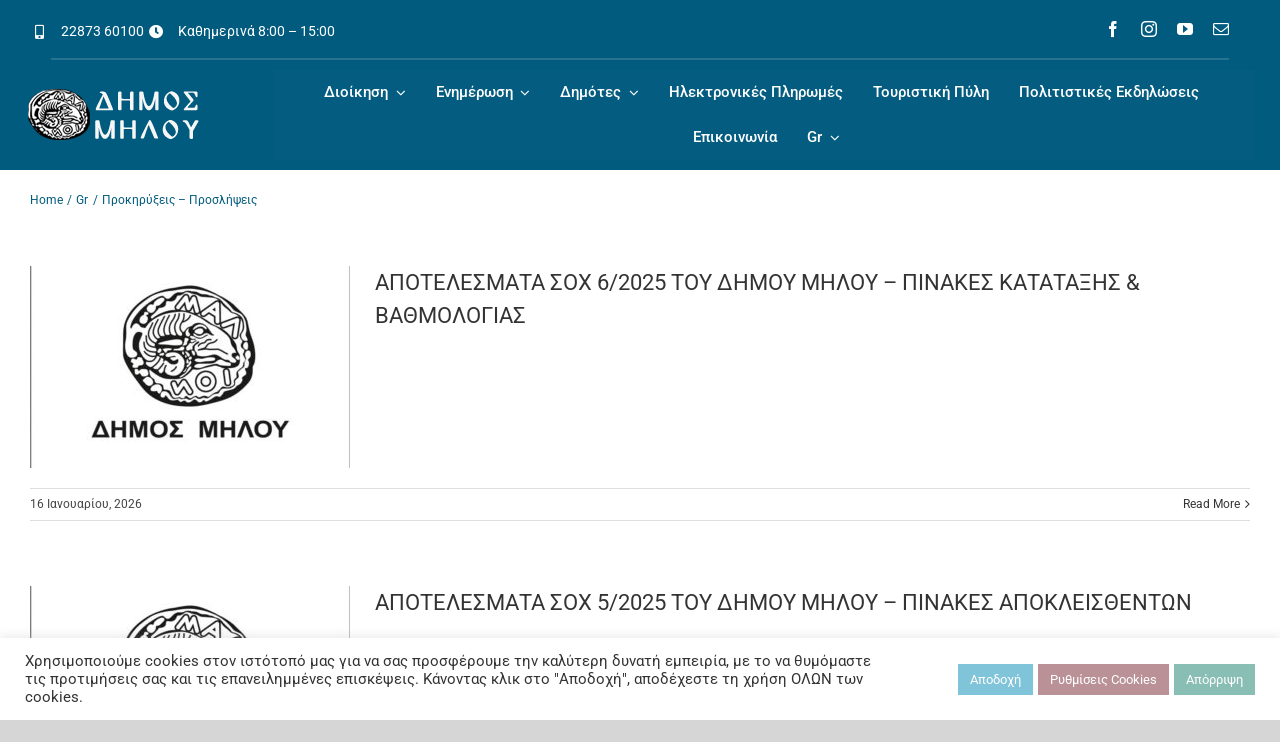

--- FILE ---
content_type: text/html; charset=UTF-8
request_url: https://milos.gr/prokirikseis-proslipseis/
body_size: 29529
content:
<!DOCTYPE html>
<html class="avada-html-layout-wide avada-html-header-position-top" lang="el" prefix="og: http://ogp.me/ns# fb: http://ogp.me/ns/fb#">
<head>
	<meta http-equiv="X-UA-Compatible" content="IE=edge" />
	<meta http-equiv="Content-Type" content="text/html; charset=utf-8"/>
	<meta name="viewport" content="width=device-width, initial-scale=1" />
	<meta name='robots' content='index, follow, max-image-preview:large, max-snippet:-1, max-video-preview:-1' />

	<!-- This site is optimized with the Yoast SEO plugin v26.8 - https://yoast.com/product/yoast-seo-wordpress/ -->
	<title>Προκηρύξεις - Προσλήψεις -</title>
	<link rel="canonical" href="https://milos.gr/prokirikseis-proslipseis/" />
	<meta property="og:locale" content="el_GR" />
	<meta property="og:type" content="article" />
	<meta property="og:title" content="Προκηρύξεις - Προσλήψεις -" />
	<meta property="og:url" content="https://milos.gr/prokirikseis-proslipseis/" />
	<meta property="article:modified_time" content="2022-05-25T06:18:33+00:00" />
	<meta name="twitter:card" content="summary_large_image" />
	<meta name="twitter:label1" content="Εκτιμώμενος χρόνος ανάγνωσης" />
	<meta name="twitter:data1" content="1 λεπτό" />
	<script type="application/ld+json" class="yoast-schema-graph">{"@context":"https://schema.org","@graph":[{"@type":"WebPage","@id":"https://milos.gr/prokirikseis-proslipseis/","url":"https://milos.gr/prokirikseis-proslipseis/","name":"Προκηρύξεις - Προσλήψεις -","isPartOf":{"@id":"https://milos.gr/#website"},"datePublished":"2019-09-15T09:02:51+00:00","dateModified":"2022-05-25T06:18:33+00:00","breadcrumb":{"@id":"https://milos.gr/prokirikseis-proslipseis/#breadcrumb"},"inLanguage":"el","potentialAction":[{"@type":"ReadAction","target":["https://milos.gr/prokirikseis-proslipseis/"]}]},{"@type":"BreadcrumbList","@id":"https://milos.gr/prokirikseis-proslipseis/#breadcrumb","itemListElement":[{"@type":"ListItem","position":1,"name":"Home","item":"https://milos.gr/"},{"@type":"ListItem","position":2,"name":"Προκηρύξεις &#8211; Προσλήψεις"}]},{"@type":"WebSite","@id":"https://milos.gr/#website","url":"https://milos.gr/","name":"","description":"Ο επίσημος δικτυακός τόπος της Ιεράς Νήσου Μήλου","potentialAction":[{"@type":"SearchAction","target":{"@type":"EntryPoint","urlTemplate":"https://milos.gr/?s={search_term_string}"},"query-input":{"@type":"PropertyValueSpecification","valueRequired":true,"valueName":"search_term_string"}}],"inLanguage":"el"}]}</script>
	<!-- / Yoast SEO plugin. -->


<link rel='dns-prefetch' href='//maps.googleapis.com' />
<link rel='dns-prefetch' href='//fonts.googleapis.com' />
<link rel="alternate" type="application/rss+xml" title="Ροή RSS &raquo; " href="https://milos.gr/feed/" />
<link rel="alternate" type="application/rss+xml" title="Ροή Σχολίων &raquo; " href="https://milos.gr/comments/feed/" />
								<link rel="icon" href="https://milos.gr/wp-content/uploads/2017/12/favicon.ico" type="image/x-icon" />
		
		
		
				<link rel="alternate" title="oEmbed (JSON)" type="application/json+oembed" href="https://milos.gr/wp-json/oembed/1.0/embed?url=https%3A%2F%2Fmilos.gr%2Fprokirikseis-proslipseis%2F&#038;lang=el" />
<link rel="alternate" title="oEmbed (XML)" type="text/xml+oembed" href="https://milos.gr/wp-json/oembed/1.0/embed?url=https%3A%2F%2Fmilos.gr%2Fprokirikseis-proslipseis%2F&#038;format=xml&#038;lang=el" />
				
		<meta property="og:locale" content="el_GR"/>
		<meta property="og:type" content="article"/>
		<meta property="og:site_name" content=""/>
		<meta property="og:title" content="Προκηρύξεις - Προσλήψεις -"/>
				<meta property="og:url" content="https://milos.gr/prokirikseis-proslipseis/"/>
													<meta property="article:modified_time" content="2022-05-25T06:18:33+02:00"/>
											<meta property="og:image" content="https://milos.gr/wp-content/uploads/2017/12/ldm-1.png"/>
		<meta property="og:image:width" content="174"/>
		<meta property="og:image:height" content="59"/>
		<meta property="og:image:type" content="image/png"/>
				<style id='wp-img-auto-sizes-contain-inline-css' type='text/css'>
img:is([sizes=auto i],[sizes^="auto," i]){contain-intrinsic-size:3000px 1500px}
/*# sourceURL=wp-img-auto-sizes-contain-inline-css */
</style>
<style id='wp-emoji-styles-inline-css' type='text/css'>

	img.wp-smiley, img.emoji {
		display: inline !important;
		border: none !important;
		box-shadow: none !important;
		height: 1em !important;
		width: 1em !important;
		margin: 0 0.07em !important;
		vertical-align: -0.1em !important;
		background: none !important;
		padding: 0 !important;
	}
/*# sourceURL=wp-emoji-styles-inline-css */
</style>
<link rel='stylesheet' id='awsm-ead-public-css' href='https://milos.gr/wp-content/plugins/embed-any-document/css/embed-public.min.css?ver=2.7.12' type='text/css' media='all' />
<link rel='stylesheet' id='cookie-law-info-css' href='https://milos.gr/wp-content/plugins/cookie-law-info/legacy/public/css/cookie-law-info-public.css?ver=3.4.0' type='text/css' media='all' />
<link rel='stylesheet' id='cookie-law-info-gdpr-css' href='https://milos.gr/wp-content/plugins/cookie-law-info/legacy/public/css/cookie-law-info-gdpr.css?ver=3.4.0' type='text/css' media='all' />
<link rel='stylesheet' id='ubermenu-roboto-condensed-css' href='//fonts.googleapis.com/css?family=Roboto+Condensed%3A%2C300%2C400%2C700&#038;ver=6.9' type='text/css' media='all' />
<link rel='stylesheet' id='ubermenu-css' href='https://milos.gr/wp-content/plugins/ubermenu/pro/assets/css/ubermenu.min.css?ver=3.6.0.1' type='text/css' media='all' />
<link rel='stylesheet' id='ubermenu-black-white-2-css' href='https://milos.gr/wp-content/plugins/ubermenu/assets/css/skins/blackwhite2.css?ver=6.9' type='text/css' media='all' />
<link rel='stylesheet' id='ubermenu-font-awesome-all-css' href='https://milos.gr/wp-content/plugins/ubermenu/assets/fontawesome/css/all.min.css?ver=6.9' type='text/css' media='all' />
<link rel='stylesheet' id='fusion-dynamic-css-css' href='https://milos.gr/wp-content/uploads/fusion-styles/f8a989b20ee828c595ec7325bbc07abe.min.css?ver=3.14.2' type='text/css' media='all' />
<script type="text/javascript" src="https://milos.gr/wp-includes/js/jquery/jquery.min.js?ver=3.7.1" id="jquery-core-js"></script>
<script type="text/javascript" src="https://milos.gr/wp-includes/js/jquery/jquery-migrate.min.js?ver=3.4.1" id="jquery-migrate-js"></script>
<script type="text/javascript" id="cookie-law-info-js-extra">
/* <![CDATA[ */
var Cli_Data = {"nn_cookie_ids":[],"cookielist":[],"non_necessary_cookies":[],"ccpaEnabled":"","ccpaRegionBased":"","ccpaBarEnabled":"","strictlyEnabled":["necessary","obligatoire"],"ccpaType":"gdpr","js_blocking":"1","custom_integration":"","triggerDomRefresh":"","secure_cookies":""};
var cli_cookiebar_settings = {"animate_speed_hide":"500","animate_speed_show":"500","background":"#FFF","border":"#b1a6a6c2","border_on":"","button_1_button_colour":"#80c4d9","button_1_button_hover":"#669dae","button_1_link_colour":"#fff","button_1_as_button":"1","button_1_new_win":"","button_2_button_colour":"#333","button_2_button_hover":"#292929","button_2_link_colour":"#444","button_2_as_button":"","button_2_hidebar":"","button_3_button_colour":"#89beb5","button_3_button_hover":"#6e9891","button_3_link_colour":"#ffffff","button_3_as_button":"1","button_3_new_win":"","button_4_button_colour":"#b99197","button_4_button_hover":"#947479","button_4_link_colour":"#ffffff","button_4_as_button":"1","button_7_button_colour":"#61a229","button_7_button_hover":"#4e8221","button_7_link_colour":"#fff","button_7_as_button":"1","button_7_new_win":"","font_family":"inherit","header_fix":"","notify_animate_hide":"1","notify_animate_show":"","notify_div_id":"#cookie-law-info-bar","notify_position_horizontal":"left","notify_position_vertical":"bottom","scroll_close":"","scroll_close_reload":"","accept_close_reload":"","reject_close_reload":"","showagain_tab":"1","showagain_background":"#fff","showagain_border":"#000","showagain_div_id":"#cookie-law-info-again","showagain_x_position":"50px","text":"#333333","show_once_yn":"","show_once":"10000","logging_on":"","as_popup":"","popup_overlay":"1","bar_heading_text":"","cookie_bar_as":"banner","popup_showagain_position":"bottom-right","widget_position":"left"};
var log_object = {"ajax_url":"https://milos.gr/wp-admin/admin-ajax.php"};
//# sourceURL=cookie-law-info-js-extra
/* ]]> */
</script>
<script type="text/javascript" src="https://milos.gr/wp-content/plugins/cookie-law-info/legacy/public/js/cookie-law-info-public.js?ver=3.4.0" id="cookie-law-info-js"></script>
<link rel="https://api.w.org/" href="https://milos.gr/wp-json/" /><link rel="alternate" title="JSON" type="application/json" href="https://milos.gr/wp-json/wp/v2/pages/7764" /><link rel="EditURI" type="application/rsd+xml" title="RSD" href="https://milos.gr/xmlrpc.php?rsd" />
<meta name="generator" content="WordPress 6.9" />
<link rel='shortlink' href='https://milos.gr/?p=7764' />
<style id="ubermenu-custom-generated-css">
/** Font Awesome 4 Compatibility **/
.fa{font-style:normal;font-variant:normal;font-weight:normal;font-family:FontAwesome;}

/** UberMenu Custom Menu Styles (Customizer) **/
/* main */
 .ubermenu-main { background-color:#ffffff; background:-webkit-gradient(linear,left top,left bottom,from(#ffffff),to(#ba8dab)); background:-webkit-linear-gradient(top,#ffffff,#ba8dab); background:-moz-linear-gradient(top,#ffffff,#ba8dab); background:-ms-linear-gradient(top,#ffffff,#ba8dab); background:-o-linear-gradient(top,#ffffff,#ba8dab); background:linear-gradient(top,#ffffff,#ba8dab); }
 .ubermenu.ubermenu-main { background:none; border:none; box-shadow:none; }
 .ubermenu.ubermenu-main .ubermenu-item-level-0 > .ubermenu-target { border:none; box-shadow:none; }
 .ubermenu.ubermenu-main.ubermenu-horizontal .ubermenu-submenu-drop.ubermenu-submenu-align-left_edge_bar, .ubermenu.ubermenu-main.ubermenu-horizontal .ubermenu-submenu-drop.ubermenu-submenu-align-full_width { left:0; }
 .ubermenu.ubermenu-main.ubermenu-horizontal .ubermenu-item-level-0.ubermenu-active > .ubermenu-submenu-drop, .ubermenu.ubermenu-main.ubermenu-horizontal:not(.ubermenu-transition-shift) .ubermenu-item-level-0 > .ubermenu-submenu-drop { margin-top:0; }
 .ubermenu-main .ubermenu-item-level-0 > .ubermenu-target { font-size:16px; text-transform:none; color:#ffffff; }
 .ubermenu.ubermenu-main .ubermenu-item-level-0:hover > .ubermenu-target, .ubermenu-main .ubermenu-item-level-0.ubermenu-active > .ubermenu-target { color:#d1d1d1; background:#ffffff; }
 .ubermenu-main .ubermenu-submenu .ubermenu-item-header > .ubermenu-target, .ubermenu-main .ubermenu-tab > .ubermenu-target { font-size:14px; }
 .ubermenu-main .ubermenu-item-normal > .ubermenu-target { font-size:14px; }
 .ubermenu.ubermenu-main .ubermenu-tabs .ubermenu-tabs-group > .ubermenu-tab > .ubermenu-target { font-size:16px; }
 .ubermenu-responsive-toggle.ubermenu-responsive-toggle-main { background:#6fc8bf; }
 .ubermenu-responsive-toggle.ubermenu-responsive-toggle-main:hover { background:#6fc8bf; }
 .ubermenu-main, .ubermenu-main .ubermenu-target, .ubermenu-main .ubermenu-nav .ubermenu-item-level-0 .ubermenu-target, .ubermenu-main div, .ubermenu-main p, .ubermenu-main input { font-family:'Roboto Condensed', sans-serif; font-weight:400; }


/** UberMenu Custom Menu Item Styles (Menu Item Settings) **/
/* 8536 */   .ubermenu .ubermenu-submenu.ubermenu-submenu-id-8536 { width:100%; min-width:100%; min-height:90%; }
             .ubermenu .ubermenu-item.ubermenu-item-8536.ubermenu-active > .ubermenu-target, .ubermenu .ubermenu-item.ubermenu-item-8536 > .ubermenu-target:hover, .ubermenu .ubermenu-submenu .ubermenu-item.ubermenu-item-8536.ubermenu-active > .ubermenu-target, .ubermenu .ubermenu-submenu .ubermenu-item.ubermenu-item-8536 > .ubermenu-target:hover { background:rgba(0,0,0,0); }
             .ubermenu .ubermenu-item.ubermenu-item-8536.ubermenu-current-menu-item > .ubermenu-target,.ubermenu .ubermenu-item.ubermenu-item-8536.ubermenu-current-menu-ancestor > .ubermenu-target { background:#ffffff; }
/* 8587 */   .ubermenu .ubermenu-item.ubermenu-item-8587.ubermenu-active > .ubermenu-target, .ubermenu .ubermenu-item.ubermenu-item-8587 > .ubermenu-target:hover, .ubermenu .ubermenu-submenu .ubermenu-item.ubermenu-item-8587.ubermenu-active > .ubermenu-target, .ubermenu .ubermenu-submenu .ubermenu-item.ubermenu-item-8587 > .ubermenu-target:hover { background:rgba(0,0,0,0); }
             .ubermenu .ubermenu-item.ubermenu-item-8587.ubermenu-current-menu-item > .ubermenu-target,.ubermenu .ubermenu-item.ubermenu-item-8587.ubermenu-current-menu-ancestor > .ubermenu-target { background:#ffffff; }
/* 8666 */   .ubermenu .ubermenu-item.ubermenu-item-8666.ubermenu-active > .ubermenu-target, .ubermenu .ubermenu-item.ubermenu-item-8666 > .ubermenu-target:hover, .ubermenu .ubermenu-submenu .ubermenu-item.ubermenu-item-8666.ubermenu-active > .ubermenu-target, .ubermenu .ubermenu-submenu .ubermenu-item.ubermenu-item-8666 > .ubermenu-target:hover { background:rgba(0,0,0,0); }
             .ubermenu .ubermenu-item.ubermenu-item-8666.ubermenu-current-menu-item > .ubermenu-target,.ubermenu .ubermenu-item.ubermenu-item-8666.ubermenu-current-menu-ancestor > .ubermenu-target { color:#ffffff; }
/* 8601 */   .ubermenu .ubermenu-item.ubermenu-item-8601 > .ubermenu-target { color:#000000; }
             .ubermenu .ubermenu-item.ubermenu-item-8601.ubermenu-active > .ubermenu-target, .ubermenu .ubermenu-item.ubermenu-item-8601:hover > .ubermenu-target, .ubermenu .ubermenu-submenu .ubermenu-item.ubermenu-item-8601.ubermenu-active > .ubermenu-target, .ubermenu .ubermenu-submenu .ubermenu-item.ubermenu-item-8601:hover > .ubermenu-target { color:#000000; }
             .ubermenu .ubermenu-item.ubermenu-item-8601.ubermenu-current-menu-item > .ubermenu-target,.ubermenu .ubermenu-item.ubermenu-item-8601.ubermenu-current-menu-ancestor > .ubermenu-target { color:#000000; }
             .ubermenu .ubermenu-submenu.ubermenu-submenu-id-8601 .ubermenu-target, .ubermenu .ubermenu-submenu.ubermenu-submenu-id-8601 .ubermenu-target > .ubermenu-target-description { color:#000000; }
/* 8582 */   .ubermenu .ubermenu-active > .ubermenu-submenu.ubermenu-submenu-id-8582, .ubermenu .ubermenu-in-transition > .ubermenu-submenu.ubermenu-submenu-id-8582 { padding:100px 0 0 0; }
/* 8665 */   .ubermenu .ubermenu-item.ubermenu-item-8665.ubermenu-active > .ubermenu-target, .ubermenu .ubermenu-item.ubermenu-item-8665 > .ubermenu-target:hover, .ubermenu .ubermenu-submenu .ubermenu-item.ubermenu-item-8665.ubermenu-active > .ubermenu-target, .ubermenu .ubermenu-submenu .ubermenu-item.ubermenu-item-8665 > .ubermenu-target:hover { background:rgba(0,0,0,0); }
             .ubermenu .ubermenu-item.ubermenu-item-8665.ubermenu-current-menu-item > .ubermenu-target,.ubermenu .ubermenu-item.ubermenu-item-8665.ubermenu-current-menu-ancestor > .ubermenu-target { background:#ffffff; }
/* 8586 */   .ubermenu .ubermenu-active > .ubermenu-submenu.ubermenu-submenu-id-8586, .ubermenu .ubermenu-in-transition > .ubermenu-submenu.ubermenu-submenu-id-8586 { padding:10px 0 0 0; }
/* 8584 */   .ubermenu .ubermenu-active > .ubermenu-submenu.ubermenu-submenu-id-8584, .ubermenu .ubermenu-in-transition > .ubermenu-submenu.ubermenu-submenu-id-8584 { padding:10px 0 0 0; }
/* 8585 */   .ubermenu .ubermenu-active > .ubermenu-submenu.ubermenu-submenu-id-8585, .ubermenu .ubermenu-in-transition > .ubermenu-submenu.ubermenu-submenu-id-8585 { padding:10px 0 0 0; }
/* 8583 */   .ubermenu .ubermenu-active > .ubermenu-submenu.ubermenu-submenu-id-8583, .ubermenu .ubermenu-in-transition > .ubermenu-submenu.ubermenu-submenu-id-8583 { padding:10px 0 0 0; }
/* 8554 */   .ubermenu .ubermenu-submenu-id-8554 > .ubermenu-column { min-height:100%; }
             .ubermenu .ubermenu-submenu.ubermenu-submenu-id-8554 { background-image:url(https://milos.gr/wp-content/uploads/2020/02/liksiarxeio.jpg); background-repeat:no-repeat; background-position:center center; background-size:cover; }
/* 8555 */   .ubermenu .ubermenu-submenu.ubermenu-submenu-id-8555 { background-image:url(https://milos.gr/wp-content/uploads/2020/02/dioikitikes.jpg); background-repeat:no-repeat; background-position:center center; background-size:cover; }
/* 9000 */   .ubermenu .ubermenu-submenu.ubermenu-submenu-id-9000 { background-image:url(https://milos.gr/wp-content/uploads/2020/02/kep.jpg); background-repeat:no-repeat; background-position:bottom right; background-size:auto; }
/* 8562 */   .ubermenu .ubermenu-submenu.ubermenu-submenu-id-8562 { background-image:url(https://milos.gr/wp-content/uploads/2020/02/koinonikes.jpg); background-repeat:no-repeat; background-position:center center; background-size:cover; }
/* 8558 */   .ubermenu .ubermenu-submenu.ubermenu-submenu-id-8558 { background-image:url(https://milos.gr/wp-content/uploads/2020/02/oikonomiki.jpg); background-repeat:no-repeat; background-position:center center; background-size:cover; }
/* 8559 */   .ubermenu .ubermenu-submenu.ubermenu-submenu-id-8559 { background-image:url(https://milos.gr/wp-content/uploads/2020/02/erga.jpg); background-repeat:no-repeat; background-position:center center; background-size:cover; }
/* 8560 */   .ubermenu .ubermenu-submenu.ubermenu-submenu-id-8560 { background-image:url(https://milos.gr/wp-content/uploads/2020/02/water.jpg); background-repeat:no-repeat; background-position:center center; background-size:cover; }
/* 8561 */   .ubermenu .ubermenu-submenu.ubermenu-submenu-id-8561 { background-image:url(https://milos.gr/wp-content/uploads/2020/02/Environment.jpg); background-repeat:no-repeat; background-position:center center; background-size:cover; }
/* 8568 */   .ubermenu .ubermenu-submenu.ubermenu-submenu-id-8568 { background-image:url(https://milos.gr/wp-content/uploads/2020/02/kentro-koinothtas-milos.jpg); background-repeat:no-repeat; background-position:bottom right; background-size:cover; }
/* 8570 */   .ubermenu .ubermenu-submenu.ubermenu-submenu-id-8570 { background-image:url(https://milos.gr/wp-content/uploads/2020/02/kapi-menu.png); background-repeat:no-repeat; background-position:center center; background-size:cover; }
/* 8571 */   .ubermenu .ubermenu-submenu.ubermenu-submenu-id-8571 { background-image:url(https://milos.gr/wp-content/uploads/2020/02/home-help.png); background-repeat:no-repeat; background-position:center center; background-size:cover; }
/* 8573 */   .ubermenu .ubermenu-submenu.ubermenu-submenu-id-8573 { background-image:url(https://milos.gr/wp-content/uploads/2020/02/stadio.jpg); background-repeat:no-repeat; background-position:center center; background-size:cover; }
/* 8574 */   .ubermenu .ubermenu-submenu.ubermenu-submenu-id-8574 { background-image:url(https://milos.gr/wp-content/uploads/2020/02/paidikos-st-site2.jpg); background-repeat:no-repeat; background-position:center center; background-size:cover; }
/* 8538 */   .ubermenu .ubermenu-submenu.ubermenu-submenu-id-8538 { background-image:url(https://milos.gr/wp-content/uploads/2020/02/sarakiniko2.png); background-repeat:no-repeat; background-position:top right; background-size:cover; }
/* 8569 */   .ubermenu .ubermenu-submenu.ubermenu-submenu-id-8569 { background-image:url(https://milos.gr/wp-content/uploads/2018/01/girokomeio.jpg); background-repeat:no-repeat; background-position:center right; background-size:cover; }


/** UberMenu Custom Tweaks (General Settings) **/
.ubermenu-main .ubermenu-item-level-0 > .ubermenu-target {
    font-size: 16px;
    text-transform: none;
    color: #ffffff;
    text-shadow: 1px 1px #000;

}
/* Status: Loaded from Transient */

</style><style type="text/css" id="css-fb-visibility">@media screen and (max-width: 640px){.fusion-no-small-visibility{display:none !important;}body .sm-text-align-center{text-align:center !important;}body .sm-text-align-left{text-align:left !important;}body .sm-text-align-right{text-align:right !important;}body .sm-text-align-justify{text-align:justify !important;}body .sm-flex-align-center{justify-content:center !important;}body .sm-flex-align-flex-start{justify-content:flex-start !important;}body .sm-flex-align-flex-end{justify-content:flex-end !important;}body .sm-mx-auto{margin-left:auto !important;margin-right:auto !important;}body .sm-ml-auto{margin-left:auto !important;}body .sm-mr-auto{margin-right:auto !important;}body .fusion-absolute-position-small{position:absolute;width:100%;}.awb-sticky.awb-sticky-small{ position: sticky; top: var(--awb-sticky-offset,0); }}@media screen and (min-width: 641px) and (max-width: 1024px){.fusion-no-medium-visibility{display:none !important;}body .md-text-align-center{text-align:center !important;}body .md-text-align-left{text-align:left !important;}body .md-text-align-right{text-align:right !important;}body .md-text-align-justify{text-align:justify !important;}body .md-flex-align-center{justify-content:center !important;}body .md-flex-align-flex-start{justify-content:flex-start !important;}body .md-flex-align-flex-end{justify-content:flex-end !important;}body .md-mx-auto{margin-left:auto !important;margin-right:auto !important;}body .md-ml-auto{margin-left:auto !important;}body .md-mr-auto{margin-right:auto !important;}body .fusion-absolute-position-medium{position:absolute;width:100%;}.awb-sticky.awb-sticky-medium{ position: sticky; top: var(--awb-sticky-offset,0); }}@media screen and (min-width: 1025px){.fusion-no-large-visibility{display:none !important;}body .lg-text-align-center{text-align:center !important;}body .lg-text-align-left{text-align:left !important;}body .lg-text-align-right{text-align:right !important;}body .lg-text-align-justify{text-align:justify !important;}body .lg-flex-align-center{justify-content:center !important;}body .lg-flex-align-flex-start{justify-content:flex-start !important;}body .lg-flex-align-flex-end{justify-content:flex-end !important;}body .lg-mx-auto{margin-left:auto !important;margin-right:auto !important;}body .lg-ml-auto{margin-left:auto !important;}body .lg-mr-auto{margin-right:auto !important;}body .fusion-absolute-position-large{position:absolute;width:100%;}.awb-sticky.awb-sticky-large{ position: sticky; top: var(--awb-sticky-offset,0); }}</style><meta name="generator" content="Powered by Slider Revolution 6.7.39 - responsive, Mobile-Friendly Slider Plugin for WordPress with comfortable drag and drop interface." />
<script>function setREVStartSize(e){
			//window.requestAnimationFrame(function() {
				window.RSIW = window.RSIW===undefined ? window.innerWidth : window.RSIW;
				window.RSIH = window.RSIH===undefined ? window.innerHeight : window.RSIH;
				try {
					var pw = document.getElementById(e.c).parentNode.offsetWidth,
						newh;
					pw = pw===0 || isNaN(pw) || (e.l=="fullwidth" || e.layout=="fullwidth") ? window.RSIW : pw;
					e.tabw = e.tabw===undefined ? 0 : parseInt(e.tabw);
					e.thumbw = e.thumbw===undefined ? 0 : parseInt(e.thumbw);
					e.tabh = e.tabh===undefined ? 0 : parseInt(e.tabh);
					e.thumbh = e.thumbh===undefined ? 0 : parseInt(e.thumbh);
					e.tabhide = e.tabhide===undefined ? 0 : parseInt(e.tabhide);
					e.thumbhide = e.thumbhide===undefined ? 0 : parseInt(e.thumbhide);
					e.mh = e.mh===undefined || e.mh=="" || e.mh==="auto" ? 0 : parseInt(e.mh,0);
					if(e.layout==="fullscreen" || e.l==="fullscreen")
						newh = Math.max(e.mh,window.RSIH);
					else{
						e.gw = Array.isArray(e.gw) ? e.gw : [e.gw];
						for (var i in e.rl) if (e.gw[i]===undefined || e.gw[i]===0) e.gw[i] = e.gw[i-1];
						e.gh = e.el===undefined || e.el==="" || (Array.isArray(e.el) && e.el.length==0)? e.gh : e.el;
						e.gh = Array.isArray(e.gh) ? e.gh : [e.gh];
						for (var i in e.rl) if (e.gh[i]===undefined || e.gh[i]===0) e.gh[i] = e.gh[i-1];
											
						var nl = new Array(e.rl.length),
							ix = 0,
							sl;
						e.tabw = e.tabhide>=pw ? 0 : e.tabw;
						e.thumbw = e.thumbhide>=pw ? 0 : e.thumbw;
						e.tabh = e.tabhide>=pw ? 0 : e.tabh;
						e.thumbh = e.thumbhide>=pw ? 0 : e.thumbh;
						for (var i in e.rl) nl[i] = e.rl[i]<window.RSIW ? 0 : e.rl[i];
						sl = nl[0];
						for (var i in nl) if (sl>nl[i] && nl[i]>0) { sl = nl[i]; ix=i;}
						var m = pw>(e.gw[ix]+e.tabw+e.thumbw) ? 1 : (pw-(e.tabw+e.thumbw)) / (e.gw[ix]);
						newh =  (e.gh[ix] * m) + (e.tabh + e.thumbh);
					}
					var el = document.getElementById(e.c);
					if (el!==null && el) el.style.height = newh+"px";
					el = document.getElementById(e.c+"_wrapper");
					if (el!==null && el) {
						el.style.height = newh+"px";
						el.style.display = "block";
					}
				} catch(e){
					console.log("Failure at Presize of Slider:" + e)
				}
			//});
		  };</script>
		<style type="text/css" id="wp-custom-css">
			.fusion-carousel .fusion-carousel-item img {
    vertical-align: middle;
    width: 100%;
	  height: 100%;
}

.sidebar .widget .widget-title {
    font-size: 18px;
    font-family: arial;
}

a:hover {
    color: #0A9AAD;
}

.fusion-sliding-bar-position-left.fusion-sliding-bar-toggle-rectangle .fusion-sb-toggle {
    top: 140px;
}		</style>
				<script type="text/javascript">
			var doc = document.documentElement;
			doc.setAttribute( 'data-useragent', navigator.userAgent );
		</script>
		
	<style id='global-styles-inline-css' type='text/css'>
:root{--wp--preset--aspect-ratio--square: 1;--wp--preset--aspect-ratio--4-3: 4/3;--wp--preset--aspect-ratio--3-4: 3/4;--wp--preset--aspect-ratio--3-2: 3/2;--wp--preset--aspect-ratio--2-3: 2/3;--wp--preset--aspect-ratio--16-9: 16/9;--wp--preset--aspect-ratio--9-16: 9/16;--wp--preset--color--black: #000000;--wp--preset--color--cyan-bluish-gray: #abb8c3;--wp--preset--color--white: #ffffff;--wp--preset--color--pale-pink: #f78da7;--wp--preset--color--vivid-red: #cf2e2e;--wp--preset--color--luminous-vivid-orange: #ff6900;--wp--preset--color--luminous-vivid-amber: #fcb900;--wp--preset--color--light-green-cyan: #7bdcb5;--wp--preset--color--vivid-green-cyan: #00d084;--wp--preset--color--pale-cyan-blue: #8ed1fc;--wp--preset--color--vivid-cyan-blue: #0693e3;--wp--preset--color--vivid-purple: #9b51e0;--wp--preset--color--awb-color-1: #ffffff;--wp--preset--color--awb-color-2: #f6f6f6;--wp--preset--color--awb-color-3: #ebeaea;--wp--preset--color--awb-color-4: #a0ce4e;--wp--preset--color--awb-color-5: #747474;--wp--preset--color--awb-color-6: #017a7e;--wp--preset--color--awb-color-7: #015b7e;--wp--preset--color--awb-color-8: #333333;--wp--preset--color--awb-color-custom-10: #e0dede;--wp--preset--color--awb-color-custom-11: rgba(235,234,234,0.8);--wp--preset--color--awb-color-custom-12: #f9f9f9;--wp--preset--color--awb-color-custom-13: #bebdbd;--wp--preset--color--awb-color-custom-14: #dddddd;--wp--preset--color--awb-color-custom-15: #363839;--wp--preset--color--awb-color-custom-16: #e8e8e8;--wp--preset--color--awb-color-custom-17: #e5e5e5;--wp--preset--gradient--vivid-cyan-blue-to-vivid-purple: linear-gradient(135deg,rgb(6,147,227) 0%,rgb(155,81,224) 100%);--wp--preset--gradient--light-green-cyan-to-vivid-green-cyan: linear-gradient(135deg,rgb(122,220,180) 0%,rgb(0,208,130) 100%);--wp--preset--gradient--luminous-vivid-amber-to-luminous-vivid-orange: linear-gradient(135deg,rgb(252,185,0) 0%,rgb(255,105,0) 100%);--wp--preset--gradient--luminous-vivid-orange-to-vivid-red: linear-gradient(135deg,rgb(255,105,0) 0%,rgb(207,46,46) 100%);--wp--preset--gradient--very-light-gray-to-cyan-bluish-gray: linear-gradient(135deg,rgb(238,238,238) 0%,rgb(169,184,195) 100%);--wp--preset--gradient--cool-to-warm-spectrum: linear-gradient(135deg,rgb(74,234,220) 0%,rgb(151,120,209) 20%,rgb(207,42,186) 40%,rgb(238,44,130) 60%,rgb(251,105,98) 80%,rgb(254,248,76) 100%);--wp--preset--gradient--blush-light-purple: linear-gradient(135deg,rgb(255,206,236) 0%,rgb(152,150,240) 100%);--wp--preset--gradient--blush-bordeaux: linear-gradient(135deg,rgb(254,205,165) 0%,rgb(254,45,45) 50%,rgb(107,0,62) 100%);--wp--preset--gradient--luminous-dusk: linear-gradient(135deg,rgb(255,203,112) 0%,rgb(199,81,192) 50%,rgb(65,88,208) 100%);--wp--preset--gradient--pale-ocean: linear-gradient(135deg,rgb(255,245,203) 0%,rgb(182,227,212) 50%,rgb(51,167,181) 100%);--wp--preset--gradient--electric-grass: linear-gradient(135deg,rgb(202,248,128) 0%,rgb(113,206,126) 100%);--wp--preset--gradient--midnight: linear-gradient(135deg,rgb(2,3,129) 0%,rgb(40,116,252) 100%);--wp--preset--font-size--small: 12px;--wp--preset--font-size--medium: 20px;--wp--preset--font-size--large: 24px;--wp--preset--font-size--x-large: 42px;--wp--preset--font-size--normal: 16px;--wp--preset--font-size--xlarge: 32px;--wp--preset--font-size--huge: 48px;--wp--preset--spacing--20: 0.44rem;--wp--preset--spacing--30: 0.67rem;--wp--preset--spacing--40: 1rem;--wp--preset--spacing--50: 1.5rem;--wp--preset--spacing--60: 2.25rem;--wp--preset--spacing--70: 3.38rem;--wp--preset--spacing--80: 5.06rem;--wp--preset--shadow--natural: 6px 6px 9px rgba(0, 0, 0, 0.2);--wp--preset--shadow--deep: 12px 12px 50px rgba(0, 0, 0, 0.4);--wp--preset--shadow--sharp: 6px 6px 0px rgba(0, 0, 0, 0.2);--wp--preset--shadow--outlined: 6px 6px 0px -3px rgb(255, 255, 255), 6px 6px rgb(0, 0, 0);--wp--preset--shadow--crisp: 6px 6px 0px rgb(0, 0, 0);}:where(.is-layout-flex){gap: 0.5em;}:where(.is-layout-grid){gap: 0.5em;}body .is-layout-flex{display: flex;}.is-layout-flex{flex-wrap: wrap;align-items: center;}.is-layout-flex > :is(*, div){margin: 0;}body .is-layout-grid{display: grid;}.is-layout-grid > :is(*, div){margin: 0;}:where(.wp-block-columns.is-layout-flex){gap: 2em;}:where(.wp-block-columns.is-layout-grid){gap: 2em;}:where(.wp-block-post-template.is-layout-flex){gap: 1.25em;}:where(.wp-block-post-template.is-layout-grid){gap: 1.25em;}.has-black-color{color: var(--wp--preset--color--black) !important;}.has-cyan-bluish-gray-color{color: var(--wp--preset--color--cyan-bluish-gray) !important;}.has-white-color{color: var(--wp--preset--color--white) !important;}.has-pale-pink-color{color: var(--wp--preset--color--pale-pink) !important;}.has-vivid-red-color{color: var(--wp--preset--color--vivid-red) !important;}.has-luminous-vivid-orange-color{color: var(--wp--preset--color--luminous-vivid-orange) !important;}.has-luminous-vivid-amber-color{color: var(--wp--preset--color--luminous-vivid-amber) !important;}.has-light-green-cyan-color{color: var(--wp--preset--color--light-green-cyan) !important;}.has-vivid-green-cyan-color{color: var(--wp--preset--color--vivid-green-cyan) !important;}.has-pale-cyan-blue-color{color: var(--wp--preset--color--pale-cyan-blue) !important;}.has-vivid-cyan-blue-color{color: var(--wp--preset--color--vivid-cyan-blue) !important;}.has-vivid-purple-color{color: var(--wp--preset--color--vivid-purple) !important;}.has-black-background-color{background-color: var(--wp--preset--color--black) !important;}.has-cyan-bluish-gray-background-color{background-color: var(--wp--preset--color--cyan-bluish-gray) !important;}.has-white-background-color{background-color: var(--wp--preset--color--white) !important;}.has-pale-pink-background-color{background-color: var(--wp--preset--color--pale-pink) !important;}.has-vivid-red-background-color{background-color: var(--wp--preset--color--vivid-red) !important;}.has-luminous-vivid-orange-background-color{background-color: var(--wp--preset--color--luminous-vivid-orange) !important;}.has-luminous-vivid-amber-background-color{background-color: var(--wp--preset--color--luminous-vivid-amber) !important;}.has-light-green-cyan-background-color{background-color: var(--wp--preset--color--light-green-cyan) !important;}.has-vivid-green-cyan-background-color{background-color: var(--wp--preset--color--vivid-green-cyan) !important;}.has-pale-cyan-blue-background-color{background-color: var(--wp--preset--color--pale-cyan-blue) !important;}.has-vivid-cyan-blue-background-color{background-color: var(--wp--preset--color--vivid-cyan-blue) !important;}.has-vivid-purple-background-color{background-color: var(--wp--preset--color--vivid-purple) !important;}.has-black-border-color{border-color: var(--wp--preset--color--black) !important;}.has-cyan-bluish-gray-border-color{border-color: var(--wp--preset--color--cyan-bluish-gray) !important;}.has-white-border-color{border-color: var(--wp--preset--color--white) !important;}.has-pale-pink-border-color{border-color: var(--wp--preset--color--pale-pink) !important;}.has-vivid-red-border-color{border-color: var(--wp--preset--color--vivid-red) !important;}.has-luminous-vivid-orange-border-color{border-color: var(--wp--preset--color--luminous-vivid-orange) !important;}.has-luminous-vivid-amber-border-color{border-color: var(--wp--preset--color--luminous-vivid-amber) !important;}.has-light-green-cyan-border-color{border-color: var(--wp--preset--color--light-green-cyan) !important;}.has-vivid-green-cyan-border-color{border-color: var(--wp--preset--color--vivid-green-cyan) !important;}.has-pale-cyan-blue-border-color{border-color: var(--wp--preset--color--pale-cyan-blue) !important;}.has-vivid-cyan-blue-border-color{border-color: var(--wp--preset--color--vivid-cyan-blue) !important;}.has-vivid-purple-border-color{border-color: var(--wp--preset--color--vivid-purple) !important;}.has-vivid-cyan-blue-to-vivid-purple-gradient-background{background: var(--wp--preset--gradient--vivid-cyan-blue-to-vivid-purple) !important;}.has-light-green-cyan-to-vivid-green-cyan-gradient-background{background: var(--wp--preset--gradient--light-green-cyan-to-vivid-green-cyan) !important;}.has-luminous-vivid-amber-to-luminous-vivid-orange-gradient-background{background: var(--wp--preset--gradient--luminous-vivid-amber-to-luminous-vivid-orange) !important;}.has-luminous-vivid-orange-to-vivid-red-gradient-background{background: var(--wp--preset--gradient--luminous-vivid-orange-to-vivid-red) !important;}.has-very-light-gray-to-cyan-bluish-gray-gradient-background{background: var(--wp--preset--gradient--very-light-gray-to-cyan-bluish-gray) !important;}.has-cool-to-warm-spectrum-gradient-background{background: var(--wp--preset--gradient--cool-to-warm-spectrum) !important;}.has-blush-light-purple-gradient-background{background: var(--wp--preset--gradient--blush-light-purple) !important;}.has-blush-bordeaux-gradient-background{background: var(--wp--preset--gradient--blush-bordeaux) !important;}.has-luminous-dusk-gradient-background{background: var(--wp--preset--gradient--luminous-dusk) !important;}.has-pale-ocean-gradient-background{background: var(--wp--preset--gradient--pale-ocean) !important;}.has-electric-grass-gradient-background{background: var(--wp--preset--gradient--electric-grass) !important;}.has-midnight-gradient-background{background: var(--wp--preset--gradient--midnight) !important;}.has-small-font-size{font-size: var(--wp--preset--font-size--small) !important;}.has-medium-font-size{font-size: var(--wp--preset--font-size--medium) !important;}.has-large-font-size{font-size: var(--wp--preset--font-size--large) !important;}.has-x-large-font-size{font-size: var(--wp--preset--font-size--x-large) !important;}
/*# sourceURL=global-styles-inline-css */
</style>
<style id='wp-block-library-inline-css' type='text/css'>
:root{--wp-block-synced-color:#7a00df;--wp-block-synced-color--rgb:122,0,223;--wp-bound-block-color:var(--wp-block-synced-color);--wp-editor-canvas-background:#ddd;--wp-admin-theme-color:#007cba;--wp-admin-theme-color--rgb:0,124,186;--wp-admin-theme-color-darker-10:#006ba1;--wp-admin-theme-color-darker-10--rgb:0,107,160.5;--wp-admin-theme-color-darker-20:#005a87;--wp-admin-theme-color-darker-20--rgb:0,90,135;--wp-admin-border-width-focus:2px}@media (min-resolution:192dpi){:root{--wp-admin-border-width-focus:1.5px}}.wp-element-button{cursor:pointer}:root .has-very-light-gray-background-color{background-color:#eee}:root .has-very-dark-gray-background-color{background-color:#313131}:root .has-very-light-gray-color{color:#eee}:root .has-very-dark-gray-color{color:#313131}:root .has-vivid-green-cyan-to-vivid-cyan-blue-gradient-background{background:linear-gradient(135deg,#00d084,#0693e3)}:root .has-purple-crush-gradient-background{background:linear-gradient(135deg,#34e2e4,#4721fb 50%,#ab1dfe)}:root .has-hazy-dawn-gradient-background{background:linear-gradient(135deg,#faaca8,#dad0ec)}:root .has-subdued-olive-gradient-background{background:linear-gradient(135deg,#fafae1,#67a671)}:root .has-atomic-cream-gradient-background{background:linear-gradient(135deg,#fdd79a,#004a59)}:root .has-nightshade-gradient-background{background:linear-gradient(135deg,#330968,#31cdcf)}:root .has-midnight-gradient-background{background:linear-gradient(135deg,#020381,#2874fc)}:root{--wp--preset--font-size--normal:16px;--wp--preset--font-size--huge:42px}.has-regular-font-size{font-size:1em}.has-larger-font-size{font-size:2.625em}.has-normal-font-size{font-size:var(--wp--preset--font-size--normal)}.has-huge-font-size{font-size:var(--wp--preset--font-size--huge)}.has-text-align-center{text-align:center}.has-text-align-left{text-align:left}.has-text-align-right{text-align:right}.has-fit-text{white-space:nowrap!important}#end-resizable-editor-section{display:none}.aligncenter{clear:both}.items-justified-left{justify-content:flex-start}.items-justified-center{justify-content:center}.items-justified-right{justify-content:flex-end}.items-justified-space-between{justify-content:space-between}.screen-reader-text{border:0;clip-path:inset(50%);height:1px;margin:-1px;overflow:hidden;padding:0;position:absolute;width:1px;word-wrap:normal!important}.screen-reader-text:focus{background-color:#ddd;clip-path:none;color:#444;display:block;font-size:1em;height:auto;left:5px;line-height:normal;padding:15px 23px 14px;text-decoration:none;top:5px;width:auto;z-index:100000}html :where(.has-border-color){border-style:solid}html :where([style*=border-top-color]){border-top-style:solid}html :where([style*=border-right-color]){border-right-style:solid}html :where([style*=border-bottom-color]){border-bottom-style:solid}html :where([style*=border-left-color]){border-left-style:solid}html :where([style*=border-width]){border-style:solid}html :where([style*=border-top-width]){border-top-style:solid}html :where([style*=border-right-width]){border-right-style:solid}html :where([style*=border-bottom-width]){border-bottom-style:solid}html :where([style*=border-left-width]){border-left-style:solid}html :where(img[class*=wp-image-]){height:auto;max-width:100%}:where(figure){margin:0 0 1em}html :where(.is-position-sticky){--wp-admin--admin-bar--position-offset:var(--wp-admin--admin-bar--height,0px)}@media screen and (max-width:600px){html :where(.is-position-sticky){--wp-admin--admin-bar--position-offset:0px}}
/*wp_block_styles_on_demand_placeholder:697c39c1f299a*/
/*# sourceURL=wp-block-library-inline-css */
</style>
<style id='wp-block-library-theme-inline-css' type='text/css'>
.wp-block-audio :where(figcaption){color:#555;font-size:13px;text-align:center}.is-dark-theme .wp-block-audio :where(figcaption){color:#ffffffa6}.wp-block-audio{margin:0 0 1em}.wp-block-code{border:1px solid #ccc;border-radius:4px;font-family:Menlo,Consolas,monaco,monospace;padding:.8em 1em}.wp-block-embed :where(figcaption){color:#555;font-size:13px;text-align:center}.is-dark-theme .wp-block-embed :where(figcaption){color:#ffffffa6}.wp-block-embed{margin:0 0 1em}.blocks-gallery-caption{color:#555;font-size:13px;text-align:center}.is-dark-theme .blocks-gallery-caption{color:#ffffffa6}:root :where(.wp-block-image figcaption){color:#555;font-size:13px;text-align:center}.is-dark-theme :root :where(.wp-block-image figcaption){color:#ffffffa6}.wp-block-image{margin:0 0 1em}.wp-block-pullquote{border-bottom:4px solid;border-top:4px solid;color:currentColor;margin-bottom:1.75em}.wp-block-pullquote :where(cite),.wp-block-pullquote :where(footer),.wp-block-pullquote__citation{color:currentColor;font-size:.8125em;font-style:normal;text-transform:uppercase}.wp-block-quote{border-left:.25em solid;margin:0 0 1.75em;padding-left:1em}.wp-block-quote cite,.wp-block-quote footer{color:currentColor;font-size:.8125em;font-style:normal;position:relative}.wp-block-quote:where(.has-text-align-right){border-left:none;border-right:.25em solid;padding-left:0;padding-right:1em}.wp-block-quote:where(.has-text-align-center){border:none;padding-left:0}.wp-block-quote.is-large,.wp-block-quote.is-style-large,.wp-block-quote:where(.is-style-plain){border:none}.wp-block-search .wp-block-search__label{font-weight:700}.wp-block-search__button{border:1px solid #ccc;padding:.375em .625em}:where(.wp-block-group.has-background){padding:1.25em 2.375em}.wp-block-separator.has-css-opacity{opacity:.4}.wp-block-separator{border:none;border-bottom:2px solid;margin-left:auto;margin-right:auto}.wp-block-separator.has-alpha-channel-opacity{opacity:1}.wp-block-separator:not(.is-style-wide):not(.is-style-dots){width:100px}.wp-block-separator.has-background:not(.is-style-dots){border-bottom:none;height:1px}.wp-block-separator.has-background:not(.is-style-wide):not(.is-style-dots){height:2px}.wp-block-table{margin:0 0 1em}.wp-block-table td,.wp-block-table th{word-break:normal}.wp-block-table :where(figcaption){color:#555;font-size:13px;text-align:center}.is-dark-theme .wp-block-table :where(figcaption){color:#ffffffa6}.wp-block-video :where(figcaption){color:#555;font-size:13px;text-align:center}.is-dark-theme .wp-block-video :where(figcaption){color:#ffffffa6}.wp-block-video{margin:0 0 1em}:root :where(.wp-block-template-part.has-background){margin-bottom:0;margin-top:0;padding:1.25em 2.375em}
/*# sourceURL=/wp-includes/css/dist/block-library/theme.min.css */
</style>
<style id='classic-theme-styles-inline-css' type='text/css'>
/*! This file is auto-generated */
.wp-block-button__link{color:#fff;background-color:#32373c;border-radius:9999px;box-shadow:none;text-decoration:none;padding:calc(.667em + 2px) calc(1.333em + 2px);font-size:1.125em}.wp-block-file__button{background:#32373c;color:#fff;text-decoration:none}
/*# sourceURL=/wp-includes/css/classic-themes.min.css */
</style>
<link rel='stylesheet' id='cookie-law-info-table-css' href='https://milos.gr/wp-content/plugins/cookie-law-info/legacy/public/css/cookie-law-info-table.css?ver=3.4.0' type='text/css' media='all' />
<link rel='stylesheet' id='rs-plugin-settings-css' href='//milos.gr/wp-content/plugins/revslider/sr6/assets/css/rs6.css?ver=6.7.39' type='text/css' media='all' />
<style id='rs-plugin-settings-inline-css' type='text/css'>
#rs-demo-id {}
/*# sourceURL=rs-plugin-settings-inline-css */
</style>
</head>

<body class="wp-singular page-template-default page page-id-7764 wp-theme-Avada wp-child-theme-Avada-Child-Theme fusion-image-hovers fusion-pagination-sizing fusion-button_type-flat fusion-button_span-no fusion-button_gradient-linear avada-image-rollover-circle-no avada-image-rollover-yes avada-image-rollover-direction-center_horiz fusion-body ltr fusion-sticky-header no-tablet-sticky-header no-mobile-sticky-header no-mobile-slidingbar no-mobile-totop avada-has-rev-slider-styles fusion-disable-outline fusion-sub-menu-fade mobile-logo-pos-left layout-wide-mode avada-has-boxed-modal-shadow- layout-scroll-offset-full avada-has-zero-margin-offset-top fusion-top-header menu-text-align-center mobile-menu-design-modern fusion-show-pagination-text fusion-header-layout-v1 avada-responsive avada-footer-fx-none avada-menu-highlight-style-bar fusion-search-form-classic fusion-main-menu-search-dropdown fusion-avatar-square avada-dropdown-styles avada-blog-layout- avada-blog-archive-layout- avada-header-shadow-no avada-menu-icon-position-left avada-has-megamenu-shadow avada-has-mainmenu-dropdown-divider avada-has-breadcrumb-mobile-hidden avada-has-titlebar-hide avada-has-pagination-width_height avada-flyout-menu-direction-fade avada-ec-views-v1" data-awb-post-id="7764">
		<a class="skip-link screen-reader-text" href="#content">Μετάβαση στο περιεχόμενο</a>

	<div id="boxed-wrapper">
		
		<div id="wrapper" class="fusion-wrapper">
			<div id="home" style="position:relative;top:-1px;"></div>
												<div class="fusion-tb-header"><div class="fusion-fullwidth fullwidth-box fusion-builder-row-1 fusion-flex-container hundred-percent-fullwidth non-hundred-percent-height-scrolling fusion-sticky-container" style="--awb-border-radius-top-left:0px;--awb-border-radius-top-right:0px;--awb-border-radius-bottom-right:0px;--awb-border-radius-bottom-left:0px;--awb-padding-top:10px;--awb-padding-right:4vw;--awb-padding-left:4vw;--awb-padding-right-medium:20px;--awb-padding-left-medium:20px;--awb-background-color:var(--awb-color7);--awb-background-image:linear-gradient(180deg, var(--awb-color7) 0%,var(--awb-color7) 100%);--awb-flex-wrap:wrap;" data-transition-offset="0" data-scroll-offset="0" data-sticky-small-visibility="1" data-sticky-medium-visibility="1" data-sticky-large-visibility="1" ><div class="fusion-builder-row fusion-row fusion-flex-align-items-center fusion-flex-content-wrap" style="width:104% !important;max-width:104% !important;margin-left: calc(-4% / 2 );margin-right: calc(-4% / 2 );"><div class="fusion-layout-column fusion_builder_column fusion-builder-column-0 fusion_builder_column_3_5 3_5 fusion-flex-column fusion-no-medium-visibility fusion-no-large-visibility" style="--awb-bg-color:rgba(145,145,145,0);--awb-bg-color-hover:rgba(145,145,145,0);--awb-bg-image:linear-gradient(180deg, rgba(91,91,91,0.02) 0%,rgba(109,109,109,0.16) 100%);--awb-bg-size:cover;--awb-border-color:rgba(255,255,255,0.15);--awb-border-style:solid;--awb-width-large:60%;--awb-margin-top-large:0px;--awb-spacing-right-large:3.2%;--awb-margin-bottom-large:10px;--awb-spacing-left-large:0px;--awb-width-medium:60%;--awb-order-medium:0;--awb-spacing-right-medium:3.2%;--awb-spacing-left-medium:0px;--awb-width-small:100%;--awb-order-small:1;--awb-spacing-right-small:1.92%;--awb-spacing-left-small:-10px;"><div class="fusion-column-wrapper fusion-column-has-shadow fusion-flex-justify-content-flex-start fusion-content-layout-row"><ul style="--awb-line-height:23.8px;--awb-icon-width:23.8px;--awb-icon-height:23.8px;--awb-icon-margin:9.8px;--awb-content-margin:33.6px;" class="fusion-checklist fusion-checklist-1 fusion-checklist-default type-icons"><li class="fusion-li-item" style=""><span class="icon-wrapper circle-no"><i class="fusion-li-icon fa-mobile-alt fas" aria-hidden="true"></i></span><div class="fusion-li-item-content"><span style="color: #ffffff;"><a style="color: #ffffff;" href="tel:00302287360100">22873 60100</a></span></div></li></ul><ul style="--awb-line-height:23.8px;--awb-icon-width:23.8px;--awb-icon-height:23.8px;--awb-icon-margin:9.8px;--awb-content-margin:33.6px;" class="fusion-checklist fusion-checklist-2 fusion-checklist-default type-icons"><li class="fusion-li-item" style=""><span class="icon-wrapper circle-no"><i class="fusion-li-icon fa-clock fas" aria-hidden="true"></i></span><div class="fusion-li-item-content"><span style="color: #ffffff;">Καθημερινά 8:00 &#8211; 15:00</span></div></li></ul></div></div><div class="fusion-layout-column fusion_builder_column fusion-builder-column-1 fusion_builder_column_3_5 3_5 fusion-flex-column fusion-no-small-visibility" style="--awb-bg-size:cover;--awb-border-color:rgba(255,255,255,0.15);--awb-border-style:solid;--awb-width-large:60%;--awb-margin-top-large:0px;--awb-spacing-right-large:3.2%;--awb-margin-bottom-large:10px;--awb-spacing-left-large:0px;--awb-width-medium:78%;--awb-order-medium:0;--awb-spacing-right-medium:2.4615384615385%;--awb-spacing-left-medium:0px;--awb-width-small:100%;--awb-order-small:1;--awb-spacing-right-small:1.92%;--awb-spacing-left-small:1.92%;"><div class="fusion-column-wrapper fusion-column-has-shadow fusion-flex-justify-content-flex-start fusion-content-layout-row"><ul style="--awb-line-height:23.8px;--awb-icon-width:23.8px;--awb-icon-height:23.8px;--awb-icon-margin:9.8px;--awb-content-margin:33.6px;" class="fusion-checklist fusion-checklist-3 fusion-checklist-default type-icons"><li class="fusion-li-item" style=""><span class="icon-wrapper circle-no"><i class="fusion-li-icon fa-mobile-alt fas" aria-hidden="true"></i></span><div class="fusion-li-item-content"><span style="color: #ffffff;"><a style="color: #ffffff;" href="tel:00302287360100">22873 60100</a></span></div></li></ul><ul style="--awb-line-height:23.8px;--awb-icon-width:23.8px;--awb-icon-height:23.8px;--awb-icon-margin:9.8px;--awb-content-margin:33.6px;" class="fusion-checklist fusion-checklist-4 fusion-checklist-default type-icons"><li class="fusion-li-item" style=""><span class="icon-wrapper circle-no"><i class="fusion-li-icon fa-clock fas" aria-hidden="true"></i></span><div class="fusion-li-item-content"><span style="color: #ffffff;">Καθημερινά 8:00 &#8211; 15:00</span></div></li></ul></div></div><div class="fusion-layout-column fusion_builder_column fusion-builder-column-2 fusion_builder_column_2_5 2_5 fusion-flex-column fusion-no-small-visibility" style="--awb-bg-size:cover;--awb-width-large:40%;--awb-margin-top-large:0px;--awb-spacing-right-large:4.8%;--awb-margin-bottom-large:10px;--awb-spacing-left-large:4.8%;--awb-width-medium:22%;--awb-order-medium:0;--awb-spacing-right-medium:8.7272727272727%;--awb-spacing-left-medium:8.7272727272727%;--awb-width-small:100%;--awb-order-small:0;--awb-spacing-right-small:1.92%;--awb-spacing-left-small:1.92%;"><div class="fusion-column-wrapper fusion-column-has-shadow fusion-flex-justify-content-flex-end fusion-content-layout-row"><div class="fusion-social-links fusion-social-links-1" style="--awb-margin-top:0px;--awb-margin-right:0px;--awb-margin-bottom:0px;--awb-margin-left:0px;--awb-box-border-top:0px;--awb-box-border-right:0px;--awb-box-border-bottom:0px;--awb-box-border-left:0px;--awb-icon-colors-hover:rgba(190,189,189,0.8);--awb-box-colors-hover:rgba(232,232,232,0.8);--awb-box-border-color:var(--awb-color3);--awb-box-border-color-hover:var(--awb-color4);"><div class="fusion-social-networks color-type-custom"><div class="fusion-social-networks-wrapper"><a class="fusion-social-network-icon fusion-tooltip fusion-facebook awb-icon-facebook" style="color:#fff;font-size:16px;" data-placement="top" data-title="Facebook" data-toggle="tooltip" title="Facebook" aria-label="facebook" target="_blank" rel="noopener noreferrer" href="https://www.facebook.com/dimosmilou"></a><a class="fusion-social-network-icon fusion-tooltip fusion-instagram awb-icon-instagram" style="color:#fff;font-size:16px;" data-placement="top" data-title="Instagram" data-toggle="tooltip" title="Instagram" aria-label="instagram" target="_blank" rel="noopener noreferrer" href="https://www.instagram.com/dimosmilou/"></a><a class="fusion-social-network-icon fusion-tooltip fusion-youtube awb-icon-youtube" style="color:#fff;font-size:16px;" data-placement="top" data-title="YouTube" data-toggle="tooltip" title="YouTube" aria-label="youtube" target="_blank" rel="noopener noreferrer" href="https://www.youtube.com/channel/UCbFsg49munHWrBkWt9tV_iQ"></a><a class="fusion-social-network-icon fusion-tooltip fusion-mail awb-icon-mail" style="color:#fff;font-size:16px;" data-placement="top" data-title="Email" data-toggle="tooltip" title="Email" aria-label="mail" target="_blank" rel="noopener noreferrer" href="mailto:g&#114;&#097;&#109;&#109;a&#116;ia&#064;&#109;ilo&#115;&#046;&#103;r"></a></div></div></div></div></div><div class="fusion-layout-column fusion_builder_column fusion-builder-column-3 fusion_builder_column_1_1 1_1 fusion-flex-column" style="--awb-bg-size:cover;--awb-width-large:100%;--awb-margin-top-large:0px;--awb-spacing-right-large:1.92%;--awb-margin-bottom-large:0px;--awb-spacing-left-large:1.92%;--awb-width-medium:100%;--awb-order-medium:0;--awb-spacing-right-medium:1.92%;--awb-spacing-left-medium:1.92%;--awb-width-small:100%;--awb-order-small:2;--awb-spacing-right-small:1.92%;--awb-spacing-left-small:1.92%;"><div class="fusion-column-wrapper fusion-column-has-shadow fusion-flex-justify-content-flex-start fusion-content-layout-column"><div class="fusion-separator fusion-full-width-sep" style="align-self: center;margin-left: auto;margin-right: auto;width:100%;"><div class="fusion-separator-border sep-single sep-solid" style="--awb-height:20px;--awb-amount:20px;--awb-sep-color:rgba(255,255,255,0.15);border-color:rgba(255,255,255,0.15);border-top-width:2px;"></div></div></div></div></div></div><div class="fusion-fullwidth fullwidth-box fusion-builder-row-2 fusion-flex-container has-pattern-background has-mask-background hundred-percent-fullwidth non-hundred-percent-height-scrolling fusion-custom-z-index" style="--awb-border-radius-top-left:0px;--awb-border-radius-top-right:0px;--awb-border-radius-bottom-right:0px;--awb-border-radius-bottom-left:0px;--awb-z-index:999;--awb-padding-top:10px;--awb-padding-right:2vw;--awb-padding-bottom:10px;--awb-padding-left:2vw;--awb-padding-right-medium:20px;--awb-padding-left-medium:20px;--awb-padding-bottom-small:20px;--awb-background-color:var(--awb-color7);--awb-background-image:linear-gradient(180deg, var(--awb-color7) 0%,var(--awb-color7) 100%);--awb-flex-wrap:wrap;" ><div class="fusion-builder-row fusion-row fusion-flex-align-items-center fusion-flex-content-wrap" style="width:calc( 100% + 10px ) !important;max-width:calc( 100% + 10px ) !important;margin-left: calc(-10px / 2 );margin-right: calc(-10px / 2 );"><div class="fusion-layout-column fusion_builder_column fusion-builder-column-4 fusion_builder_column_1_5 1_5 fusion-flex-column" style="--awb-bg-size:cover;--awb-width-large:20%;--awb-margin-top-large:0px;--awb-spacing-right-large:5px;--awb-margin-bottom-large:0px;--awb-spacing-left-large:5px;--awb-width-medium:100%;--awb-order-medium:0;--awb-spacing-right-medium:5px;--awb-spacing-left-medium:5px;--awb-width-small:66.666666666667%;--awb-order-small:0;--awb-spacing-right-small:5px;--awb-spacing-left-small:5px;"><div class="fusion-column-wrapper fusion-column-has-shadow fusion-flex-justify-content-flex-start fusion-content-layout-column"><div class="fusion-image-element " style="--awb-caption-title-font-family:var(--h2_typography-font-family);--awb-caption-title-font-weight:var(--h2_typography-font-weight);--awb-caption-title-font-style:var(--h2_typography-font-style);--awb-caption-title-size:var(--h2_typography-font-size);--awb-caption-title-transform:var(--h2_typography-text-transform);--awb-caption-title-line-height:var(--h2_typography-line-height);--awb-caption-title-letter-spacing:var(--h2_typography-letter-spacing);"><span class=" has-fusion-standard-logo fusion-imageframe imageframe-none imageframe-1 hover-type-none"><a class="fusion-no-lightbox" href="https://milos.gr/" target="_self"><img decoding="async" src="https://milos.gr/wp-content/uploads/2017/12/ldm-1.png" srcset="https://milos.gr/wp-content/uploads/2017/12/ldm-1.png 1x, 2x" style="max-height:59px;height:auto;" width="174" height="59" class="img-responsive fusion-standard-logo disable-lazyload" alt=" Logo" /></a></span></div></div></div><div class="fusion-layout-column fusion_builder_column fusion-builder-column-5 fusion_builder_column_4_5 4_5 fusion-flex-column" style="--awb-bg-color:rgba(229,229,229,0.01);--awb-bg-color-hover:rgba(229,229,229,0.01);--awb-bg-size:cover;--awb-width-large:80%;--awb-margin-top-large:0px;--awb-spacing-right-large:5px;--awb-margin-bottom-large:0px;--awb-spacing-left-large:5px;--awb-width-medium:10%;--awb-order-medium:2;--awb-spacing-right-medium:5px;--awb-spacing-left-medium:5px;--awb-width-small:33.333333333333%;--awb-order-small:1;--awb-spacing-right-small:5px;--awb-spacing-left-small:5px;"><div class="fusion-column-wrapper fusion-column-has-shadow fusion-flex-justify-content-flex-start fusion-content-layout-column"><nav class="awb-menu awb-menu_row awb-menu_em-hover mobile-mode-collapse-to-button awb-menu_icons-left awb-menu_dc-yes mobile-trigger-fullwidth-off awb-menu_mobile-toggle awb-menu_indent-left mobile-size-full-absolute loading mega-menu-loading awb-menu_desktop awb-menu_dropdown awb-menu_expand-right awb-menu_transition-fade" style="--awb-font-size:15px;--awb-text-transform:none;--awb-border-radius-top-left:25px;--awb-border-radius-top-right:25px;--awb-border-radius-bottom-right:25px;--awb-border-radius-bottom-left:25px;--awb-gap:10px;--awb-align-items:center;--awb-justify-content:center;--awb-items-padding-top:9px;--awb-items-padding-right:10px;--awb-items-padding-bottom:9px;--awb-items-padding-left:10px;--awb-color:#ffffff;--awb-active-color:#ffffff;--awb-active-bg:rgba(1,122,126,0);--awb-submenu-color:#444444;--awb-submenu-bg:#ffffff;--awb-submenu-sep-color:rgba(0,0,0,0);--awb-submenu-items-padding-top:10px;--awb-submenu-items-padding-bottom:10px;--awb-submenu-border-radius-top-left:6px;--awb-submenu-border-radius-top-right:6px;--awb-submenu-border-radius-bottom-right:6px;--awb-submenu-border-radius-bottom-left:6px;--awb-submenu-active-bg:#015b7e;--awb-submenu-active-color:#ffffff;--awb-submenu-space:15px;--awb-submenu-font-size:1.1em;--awb-submenu-text-transform:none;--awb-icons-hover-color:#ffffff;--awb-main-justify-content:flex-start;--awb-mobile-nav-button-align-hor:flex-end;--awb-mobile-color:#607d8b;--awb-mobile-nav-items-height:55;--awb-mobile-active-bg:#015b7e;--awb-mobile-active-color:#ffffff;--awb-mobile-trigger-font-size:25px;--awb-mobile-trigger-color:#ffffff;--awb-mobile-trigger-background-color:#017a7e;--awb-mobile-nav-trigger-bottom-margin:10px;--awb-mobile-justify:flex-start;--awb-mobile-caret-left:auto;--awb-mobile-caret-right:0;--awb-box-shadow:2px 4px 6px 1px rgba(0,0,0,0.1);;--awb-fusion-font-family-typography:&quot;Roboto&quot;;--awb-fusion-font-style-typography:normal;--awb-fusion-font-weight-typography:500;--awb-fusion-font-family-submenu-typography:&quot;Roboto&quot;;--awb-fusion-font-style-submenu-typography:normal;--awb-fusion-font-weight-submenu-typography:500;--awb-fusion-font-family-mobile-typography:inherit;--awb-fusion-font-style-mobile-typography:normal;--awb-fusion-font-weight-mobile-typography:400;" aria-label="main" data-breakpoint="1024" data-count="0" data-transition-type="center" data-transition-time="300" data-expand="right"><button type="button" class="awb-menu__m-toggle awb-menu__m-toggle_no-text" aria-expanded="false" aria-controls="menu-main"><span class="awb-menu__m-toggle-inner"><span class="collapsed-nav-text"><span class="screen-reader-text">Toggle Navigation</span></span><span class="awb-menu__m-collapse-icon awb-menu__m-collapse-icon_no-text"><span class="awb-menu__m-collapse-icon-open awb-menu__m-collapse-icon-open_no-text fa-align-justify fas"></span><span class="awb-menu__m-collapse-icon-close awb-menu__m-collapse-icon-close_no-text fa-align-justify fas"></span></span></span></button><ul id="menu-main" class="fusion-menu awb-menu__main-ul awb-menu__main-ul_row"><li  id="menu-item-2806"  class="menu-item menu-item-type-custom menu-item-object-custom menu-item-has-children menu-item-2806 awb-menu__li awb-menu__main-li awb-menu__main-li_regular"  data-item-id="2806"><span class="awb-menu__main-background-default awb-menu__main-background-default_center"></span><span class="awb-menu__main-background-active awb-menu__main-background-active_center"></span><a  class="awb-menu__main-a awb-menu__main-a_regular"><span class="menu-text">Διοίκηση</span><span class="awb-menu__open-nav-submenu-hover"></span></a><button type="button" aria-label="Open submenu of Διοίκηση" aria-expanded="false" class="awb-menu__open-nav-submenu_mobile awb-menu__open-nav-submenu_main"></button><ul class="awb-menu__sub-ul awb-menu__sub-ul_main"><li  id="menu-item-2807"  class="menu-item menu-item-type-post_type menu-item-object-page menu-item-2807 awb-menu__li awb-menu__sub-li" ><a  href="https://milos.gr/istoriko-dimoy/" class="awb-menu__sub-a"><span>Ιστορικό Δήμου</span></a></li><li  id="menu-item-2808"  class="menu-item menu-item-type-post_type menu-item-object-page menu-item-2808 awb-menu__li awb-menu__sub-li" ><a  href="https://milos.gr/dimarxos/" class="awb-menu__sub-a"><span>Δήμαρχος</span></a></li><li  id="menu-item-2809"  class="menu-item menu-item-type-post_type menu-item-object-page menu-item-2809 awb-menu__li awb-menu__sub-li" ><a  href="https://milos.gr/antidimarchoi/" class="awb-menu__sub-a"><span>Αντιδήμαρχοι</span></a></li><li  id="menu-item-2810"  class="menu-item menu-item-type-post_type menu-item-object-page menu-item-2810 awb-menu__li awb-menu__sub-li" ><a  href="https://milos.gr/proedros-ds/" class="awb-menu__sub-a"><span>Πρόεδρος ΔΣ</span></a></li><li  id="menu-item-12018"  class="menu-item menu-item-type-custom menu-item-object-custom menu-item-has-children menu-item-12018 awb-menu__li awb-menu__sub-li" ><a  href="#" class="awb-menu__sub-a"><span>Δημοτικό Συμβούλιο</span><span class="awb-menu__open-nav-submenu-hover"></span></a><button type="button" aria-label="Open submenu of Δημοτικό Συμβούλιο" aria-expanded="false" class="awb-menu__open-nav-submenu_mobile awb-menu__open-nav-submenu_sub"></button><ul class="awb-menu__sub-ul awb-menu__sub-ul_grand"><li  id="menu-item-12027"  class="menu-item menu-item-type-post_type menu-item-object-page menu-item-12027 awb-menu__li awb-menu__sub-li" ><a  href="https://milos.gr/synthesi-dimotiko-symvoylio/" class="awb-menu__sub-a"><span>Σύνθεση</span></a></li><li  id="menu-item-12029"  class="menu-item menu-item-type-post_type menu-item-object-page menu-item-12029 awb-menu__li awb-menu__sub-li" ><a  href="https://milos.gr/proskliseis-synedriaseon-dimotikoy-symvoylioy/" class="awb-menu__sub-a"><span>Προσκλήσεις Συνεδριάσεων</span></a></li><li  id="menu-item-7763"  class="menu-item menu-item-type-post_type menu-item-object-page menu-item-has-children menu-item-7763 awb-menu__li awb-menu__sub-li" ><a  href="https://milos.gr/apofaseis/" class="awb-menu__sub-a"><span>Αποφάσεις Δημοτικού Συμβουλίου</span><span class="awb-menu__open-nav-submenu-hover"></span></a><button type="button" aria-label="Open submenu of Αποφάσεις Δημοτικού Συμβουλίου" aria-expanded="false" class="awb-menu__open-nav-submenu_mobile awb-menu__open-nav-submenu_sub"></button><ul class="awb-menu__sub-ul awb-menu__sub-ul_grand"><li  id="menu-item-20720"  class="menu-item menu-item-type-post_type menu-item-object-page menu-item-20720 awb-menu__li awb-menu__sub-li" ><a  href="https://milos.gr/apofaseis/apofaseis-dimotikou-symvouliou-2026/" class="awb-menu__sub-a"><span>Αποφάσεις Δημοτικού Συμβουλίου 2026</span></a></li><li  id="menu-item-19192"  class="menu-item menu-item-type-post_type menu-item-object-page menu-item-19192 awb-menu__li awb-menu__sub-li" ><a  href="https://milos.gr/apofaseis/apofaseis-dimotikou-symvouliou-2025/" class="awb-menu__sub-a"><span>Αποφάσεις Δημοτικού Συμβουλίου 2025</span></a></li><li  id="menu-item-17727"  class="menu-item menu-item-type-post_type menu-item-object-page menu-item-17727 awb-menu__li awb-menu__sub-li" ><a  href="https://milos.gr/apofaseis/apofaseis-dimotikoy-symvoylioy-2024/" class="awb-menu__sub-a"><span>Αποφάσεις Δημοτικού Συμβουλίου 2024</span></a></li><li  id="menu-item-16809"  class="menu-item menu-item-type-post_type menu-item-object-page menu-item-16809 awb-menu__li awb-menu__sub-li" ><a  href="https://milos.gr/apofaseis/apofaseis-dimotikoy-symvoylioy-2023/" class="awb-menu__sub-a"><span>Αποφάσεις Δημοτικού Συμβουλίου 2023</span></a></li><li  id="menu-item-12872"  class="menu-item menu-item-type-post_type menu-item-object-page menu-item-12872 awb-menu__li awb-menu__sub-li" ><a  href="https://milos.gr/apofaseis/apofaseis-dimotikoy-symvoylioy-2022/" class="awb-menu__sub-a"><span>Αποφάσεις Δημοτικού Συμβουλίου 2022</span></a></li><li  id="menu-item-12026"  class="menu-item menu-item-type-post_type menu-item-object-page menu-item-12026 awb-menu__li awb-menu__sub-li" ><a  href="https://milos.gr/apofaseis/apofaseis-dimotikoy-symvoylioy-2021/" class="awb-menu__sub-a"><span>Αποφάσεις Δημοτικού Συμβουλίου 2021</span></a></li><li  id="menu-item-11913"  class="menu-item menu-item-type-post_type menu-item-object-page menu-item-11913 awb-menu__li awb-menu__sub-li" ><a  href="https://milos.gr/apofaseis/apofaseis-dimotikoy-symvoylioy-2020/" class="awb-menu__sub-a"><span>Αποφάσεις Δημοτικού Συμβουλίου 2020</span></a></li><li  id="menu-item-11574"  class="menu-item menu-item-type-post_type menu-item-object-page menu-item-11574 awb-menu__li awb-menu__sub-li" ><a  href="https://milos.gr/apofaseis/apofaseis-dimotikoy-symvoylioy-2019/" class="awb-menu__sub-a"><span>Αποφάσεις Δημοτικού Συμβουλίου 2019</span></a></li><li  id="menu-item-16208"  class="menu-item menu-item-type-post_type menu-item-object-page menu-item-16208 awb-menu__li awb-menu__sub-li" ><a  href="https://milos.gr/apofaseis/apofaseis-dimotikoy-symvoylioy-2018/" class="awb-menu__sub-a"><span>Αποφάσεις Δημοτικού Συμβουλίου 2018</span></a></li><li  id="menu-item-16240"  class="menu-item menu-item-type-post_type menu-item-object-page menu-item-16240 awb-menu__li awb-menu__sub-li" ><a  href="https://milos.gr/apofaseis/apofaseis-dimotikoy-symvoylioy-2017/" class="awb-menu__sub-a"><span>Αποφάσεις Δημοτικού Συμβουλίου 2017</span></a></li><li  id="menu-item-15217"  class="menu-item menu-item-type-post_type menu-item-object-page menu-item-15217 awb-menu__li awb-menu__sub-li" ><a  href="https://milos.gr/apofaseis/apofaseis-dimotikoy-symvoylioy-2015/" class="awb-menu__sub-a"><span>Αποφάσεις Δημοτικού Συμβουλίου 2015</span></a></li><li  id="menu-item-16032"  class="menu-item menu-item-type-post_type menu-item-object-page menu-item-16032 awb-menu__li awb-menu__sub-li" ><a  href="https://milos.gr/apofaseis/apofaseis-dimotikoy-symvoylioy-2014/" class="awb-menu__sub-a"><span>Αποφάσεις Δημοτικού Συμβουλίου 2014</span></a></li><li  id="menu-item-15733"  class="menu-item menu-item-type-post_type menu-item-object-page menu-item-15733 awb-menu__li awb-menu__sub-li" ><a  href="https://milos.gr/apofaseis/apofaseis-dimotikoy-symvoylioy-2013/" class="awb-menu__sub-a"><span>Αποφάσεις Δημοτικού Συμβουλίου 2013</span></a></li><li  id="menu-item-15734"  class="menu-item menu-item-type-post_type menu-item-object-page menu-item-15734 awb-menu__li awb-menu__sub-li" ><a  href="https://milos.gr/apofaseis/apofaseis-dimotikoy-symvoylioy-2012/" class="awb-menu__sub-a"><span>Αποφάσεις Δημοτικού Συμβουλίου 2012</span></a></li></ul></li></ul></li><li  id="menu-item-17750"  class="menu-item menu-item-type-custom menu-item-object-custom menu-item-has-children menu-item-17750 awb-menu__li awb-menu__sub-li" ><a  href="#" class="awb-menu__sub-a"><span>Δημοτική Επιτροπή</span><span class="awb-menu__open-nav-submenu-hover"></span></a><button type="button" aria-label="Open submenu of Δημοτική Επιτροπή" aria-expanded="false" class="awb-menu__open-nav-submenu_mobile awb-menu__open-nav-submenu_sub"></button><ul class="awb-menu__sub-ul awb-menu__sub-ul_grand"><li  id="menu-item-17754"  class="menu-item menu-item-type-post_type menu-item-object-page menu-item-17754 awb-menu__li awb-menu__sub-li" ><a  href="https://milos.gr/synthesi-dimotikis-epitropis/" class="awb-menu__sub-a"><span>Σύνθεση</span></a></li><li  id="menu-item-17759"  class="menu-item menu-item-type-post_type menu-item-object-page menu-item-17759 awb-menu__li awb-menu__sub-li" ><a  href="https://milos.gr/proskliseis-synedriaseon-dimotikis-epitropis/" class="awb-menu__sub-a"><span>Προσκλήσεις Συνεδριάσεων</span></a></li><li  id="menu-item-17749"  class="menu-item menu-item-type-post_type menu-item-object-page menu-item-has-children menu-item-17749 awb-menu__li awb-menu__sub-li" ><a  href="https://milos.gr/apofaseis-dimotikis-epitropis/" class="awb-menu__sub-a"><span>Αποφάσεις Δημοτικής Επιτροπής</span><span class="awb-menu__open-nav-submenu-hover"></span></a><button type="button" aria-label="Open submenu of Αποφάσεις Δημοτικής Επιτροπής" aria-expanded="false" class="awb-menu__open-nav-submenu_mobile awb-menu__open-nav-submenu_sub"></button><ul class="awb-menu__sub-ul awb-menu__sub-ul_grand"><li  id="menu-item-20716"  class="menu-item menu-item-type-post_type menu-item-object-page menu-item-20716 awb-menu__li awb-menu__sub-li" ><a  href="https://milos.gr/apofaseis-dimotikis-epitropis/apofaseis-dimotikis-epitropis-2026/" class="awb-menu__sub-a"><span>Αποφάσεις Δημοτικής Επιτροπής 2026</span></a></li><li  id="menu-item-19356"  class="menu-item menu-item-type-post_type menu-item-object-page menu-item-19356 awb-menu__li awb-menu__sub-li" ><a  href="https://milos.gr/apofaseis-dimotikis-epitropis/apofaseis-dimotikis-epitropis-2025/" class="awb-menu__sub-a"><span>Αποφάσεις Δημοτικής Επιτροπής 2025</span></a></li><li  id="menu-item-17751"  class="menu-item menu-item-type-post_type menu-item-object-page menu-item-17751 awb-menu__li awb-menu__sub-li" ><a  href="https://milos.gr/apofaseis-dimotikis-epitropis/apofaseis-dimotikis-epitropis-2024/" class="awb-menu__sub-a"><span>Αποφάσεις Δημοτικής Επιτροπής 2024</span></a></li></ul></li></ul></li><li  id="menu-item-12032"  class="menu-item menu-item-type-custom menu-item-object-custom menu-item-has-children menu-item-12032 awb-menu__li awb-menu__sub-li" ><a  href="#" class="awb-menu__sub-a"><span>Οικονομική Επιτροπή</span><span class="awb-menu__open-nav-submenu-hover"></span></a><button type="button" aria-label="Open submenu of Οικονομική Επιτροπή" aria-expanded="false" class="awb-menu__open-nav-submenu_mobile awb-menu__open-nav-submenu_sub"></button><ul class="awb-menu__sub-ul awb-menu__sub-ul_grand"><li  id="menu-item-12035"  class="menu-item menu-item-type-post_type menu-item-object-page menu-item-12035 awb-menu__li awb-menu__sub-li" ><a  href="https://milos.gr/synthesi-oikonomikis-epitropis/" class="awb-menu__sub-a"><span>Σύνθεση</span></a></li><li  id="menu-item-12030"  class="menu-item menu-item-type-post_type menu-item-object-page menu-item-12030 awb-menu__li awb-menu__sub-li" ><a  href="https://milos.gr/proskliseis-synedriaseon-oikonomikis-epitropis/" class="awb-menu__sub-a"><span>Προσκλήσεις Συνεδριάσεων</span></a></li><li  id="menu-item-12054"  class="menu-item menu-item-type-post_type menu-item-object-page menu-item-has-children menu-item-12054 awb-menu__li awb-menu__sub-li" ><a  href="https://milos.gr/apofaseis-oikonomikis-epitropis/" class="awb-menu__sub-a"><span>Αποφάσεις Οικονομικής Επιτροπής</span><span class="awb-menu__open-nav-submenu-hover"></span></a><button type="button" aria-label="Open submenu of Αποφάσεις Οικονομικής Επιτροπής" aria-expanded="false" class="awb-menu__open-nav-submenu_mobile awb-menu__open-nav-submenu_sub"></button><ul class="awb-menu__sub-ul awb-menu__sub-ul_grand"><li  id="menu-item-16730"  class="menu-item menu-item-type-post_type menu-item-object-page menu-item-16730 awb-menu__li awb-menu__sub-li" ><a  href="https://milos.gr/apofaseis-oikonomikis-epitropis/apofaseis-oikonomikis-epitropis-2023/" class="awb-menu__sub-a"><span>Αποφάσεις Οικονομικής Επιτροπής 2023</span></a></li><li  id="menu-item-14030"  class="menu-item menu-item-type-post_type menu-item-object-page menu-item-14030 awb-menu__li awb-menu__sub-li" ><a  href="https://milos.gr/apofaseis-oikonomikis-epitropis/apofaseis-oikonomikis-epitropis-2022/" class="awb-menu__sub-a"><span>Αποφάσεις Οικονομικής Επιτροπής 2022</span></a></li><li  id="menu-item-12454"  class="menu-item menu-item-type-post_type menu-item-object-page menu-item-12454 awb-menu__li awb-menu__sub-li" ><a  href="https://milos.gr/apofaseis-oikonomikis-epitropis/apofaseis-oikonomikis-epitropis-2021/" class="awb-menu__sub-a"><span>Αποφάσεις Οικονομικής Επιτροπής 2021</span></a></li><li  id="menu-item-12355"  class="menu-item menu-item-type-post_type menu-item-object-page menu-item-12355 awb-menu__li awb-menu__sub-li" ><a  href="https://milos.gr/apofaseis-oikonomikis-epitropis/apofaseis-oikonomikis-epitropis-2020/" class="awb-menu__sub-a"><span>Αποφάσεις Οικονομικής Επιτροπής 2020</span></a></li><li  id="menu-item-12055"  class="menu-item menu-item-type-post_type menu-item-object-page menu-item-12055 awb-menu__li awb-menu__sub-li" ><a  href="https://milos.gr/apofaseis-oikonomikis-epitropis/apofaseis-oikonomikis-epitropis-2019/" class="awb-menu__sub-a"><span>Αποφάσεις Οικονομικής Επιτροπής 2019</span></a></li><li  id="menu-item-15978"  class="menu-item menu-item-type-post_type menu-item-object-page menu-item-15978 awb-menu__li awb-menu__sub-li" ><a  href="https://milos.gr/apofaseis-oikonomikis-epitropis/apofaseis-oikonomikis-epitropis-2018/" class="awb-menu__sub-a"><span>Αποφάσεις Οικονομικής Επιτροπής 2018</span></a></li><li  id="menu-item-15737"  class="menu-item menu-item-type-post_type menu-item-object-page menu-item-15737 awb-menu__li awb-menu__sub-li" ><a  href="https://milos.gr/apofaseis-oikonomikis-epitropis/apofaseis-oikonomikis-epitropis-2017/" class="awb-menu__sub-a"><span>Αποφάσεις Οικονομικής Επιτροπής 2017</span></a></li><li  id="menu-item-16303"  class="menu-item menu-item-type-post_type menu-item-object-page menu-item-16303 awb-menu__li awb-menu__sub-li" ><a  href="https://milos.gr/apofaseis/apofaseis-dimotikoy-symvoylioy-2016/" class="awb-menu__sub-a"><span>Αποφάσεις Δημοτικού Συμβουλίου 2016</span></a></li><li  id="menu-item-15517"  class="menu-item menu-item-type-post_type menu-item-object-page menu-item-15517 awb-menu__li awb-menu__sub-li" ><a  href="https://milos.gr/apofaseis-oikonomikis-epitropis/apofaseis-oikonomikis-epitropis-201/" class="awb-menu__sub-a"><span>Αποφάσεις Οικονομικής Επιτροπής 2016</span></a></li><li  id="menu-item-14954"  class="menu-item menu-item-type-post_type menu-item-object-page menu-item-14954 awb-menu__li awb-menu__sub-li" ><a  href="https://milos.gr/apofaseis-oikonomikis-epitropis/apofaseis-oikonomikis-epitropis-2015/" class="awb-menu__sub-a"><span>Αποφάσεις Οικονομικής Επιτροπής 2015</span></a></li><li  id="menu-item-14953"  class="menu-item menu-item-type-post_type menu-item-object-page menu-item-14953 awb-menu__li awb-menu__sub-li" ><a  href="https://milos.gr/apofaseis-oikonomikis-epitropis/apofaseis-oikonomikis-epitropis-2014/" class="awb-menu__sub-a"><span>Αποφάσεις Οικονομικής Επιτροπής 2014</span></a></li><li  id="menu-item-14908"  class="menu-item menu-item-type-post_type menu-item-object-page menu-item-14908 awb-menu__li awb-menu__sub-li" ><a  href="https://milos.gr/apofaseis-oikonomikis-epitropis/apofaseis-oikonomikis-epitropis-2013/" class="awb-menu__sub-a"><span>Αποφάσεις Οικονομικής Επιτροπής 2013</span></a></li><li  id="menu-item-14771"  class="menu-item menu-item-type-post_type menu-item-object-page menu-item-14771 awb-menu__li awb-menu__sub-li" ><a  href="https://milos.gr/apofaseis-oikonomikis-epitropis/apofaseis-oikonomikis-epitropis-2012/" class="awb-menu__sub-a"><span>Αποφάσεις Οικονομικής Επιτροπής 2012</span></a></li></ul></li></ul></li><li  id="menu-item-2813"  class="menu-item menu-item-type-post_type menu-item-object-page menu-item-2813 awb-menu__li awb-menu__sub-li" ><a  href="https://milos.gr/topika-symvoylia/" class="awb-menu__sub-a"><span>Τοπικά Συμβούλια</span></a></li><li  id="menu-item-2814"  class="menu-item menu-item-type-post_type menu-item-object-page menu-item-2814 awb-menu__li awb-menu__sub-li" ><a  href="https://milos.gr/epitropes/" class="awb-menu__sub-a"><span>Επιτροπές</span></a></li></ul></li><li  id="menu-item-2765"  class="menu-item menu-item-type-custom menu-item-object-custom current-menu-ancestor current-menu-parent menu-item-has-children menu-item-2765 awb-menu__li awb-menu__main-li awb-menu__main-li_regular"  data-item-id="2765"><span class="awb-menu__main-background-default awb-menu__main-background-default_center"></span><span class="awb-menu__main-background-active awb-menu__main-background-active_center"></span><a  class="awb-menu__main-a awb-menu__main-a_regular"><span class="menu-text">Ενημέρωση</span><span class="awb-menu__open-nav-submenu-hover"></span></a><button type="button" aria-label="Open submenu of Ενημέρωση" aria-expanded="false" class="awb-menu__open-nav-submenu_mobile awb-menu__open-nav-submenu_main"></button><ul class="awb-menu__sub-ul awb-menu__sub-ul_main"><li  id="menu-item-6661"  class="menu-item menu-item-type-post_type menu-item-object-page menu-item-6661 awb-menu__li awb-menu__sub-li" ><a  href="https://milos.gr/deltia-typou/" class="awb-menu__sub-a"><span>Δελτία Τύπου</span></a></li><li  id="menu-item-7299"  class="menu-item menu-item-type-post_type menu-item-object-page menu-item-7299 awb-menu__li awb-menu__sub-li" ><a  href="https://milos.gr/anakoinoseis/" class="awb-menu__sub-a"><span>Ανακοινώσεις</span></a></li><li  id="menu-item-7767"  class="menu-item menu-item-type-post_type menu-item-object-page current-menu-item page_item page-item-7764 current_page_item menu-item-7767 awb-menu__li awb-menu__sub-li" ><a  href="https://milos.gr/prokirikseis-proslipseis/" class="awb-menu__sub-a" aria-current="page"><span>Προκηρύξεις – Προσλήψεις</span></a></li><li  id="menu-item-7690"  class="menu-item menu-item-type-post_type menu-item-object-page menu-item-7690 awb-menu__li awb-menu__sub-li" ><a  href="https://milos.gr/diakiryxeis-dimoprasies/" class="awb-menu__sub-a"><span>Διακηρύξεις – Δημοπρασίες</span></a></li><li  id="menu-item-19796"  class="menu-item menu-item-type-post_type menu-item-object-page menu-item-19796 awb-menu__li awb-menu__sub-li" ><a  href="https://milos.gr/erga/" class="awb-menu__sub-a"><span>Συγχρηματοδοτούμενα Έργα</span></a></li></ul></li><li  id="menu-item-2777"  class="menu-item menu-item-type-custom menu-item-object-custom menu-item-has-children menu-item-2777 awb-menu__li awb-menu__main-li awb-menu__main-li_regular"  data-item-id="2777"><span class="awb-menu__main-background-default awb-menu__main-background-default_center"></span><span class="awb-menu__main-background-active awb-menu__main-background-active_center"></span><a  class="awb-menu__main-a awb-menu__main-a_regular"><span class="menu-text">Δημότες</span><span class="awb-menu__open-nav-submenu-hover"></span></a><button type="button" aria-label="Open submenu of Δημότες" aria-expanded="false" class="awb-menu__open-nav-submenu_mobile awb-menu__open-nav-submenu_main"></button><ul class="awb-menu__sub-ul awb-menu__sub-ul_main"><li  id="menu-item-6722"  class="menu-item menu-item-type-post_type menu-item-object-page menu-item-6722 awb-menu__li awb-menu__sub-li" ><a  href="https://milos.gr/dimotikes-ypiresies/" class="awb-menu__sub-a"><span>Δημοτικές Υπηρεσίες</span></a></li><li  id="menu-item-14271"  class="menu-item menu-item-type-post_type menu-item-object-page menu-item-has-children menu-item-14271 awb-menu__li awb-menu__sub-li" ><a  href="https://milos.gr/koinoniki-ypiresia/" class="awb-menu__sub-a"><span>Κοινωνική Υπηρεσία</span><span class="awb-menu__open-nav-submenu-hover"></span></a><button type="button" aria-label="Open submenu of Κοινωνική Υπηρεσία" aria-expanded="false" class="awb-menu__open-nav-submenu_mobile awb-menu__open-nav-submenu_sub"></button><ul class="awb-menu__sub-ul awb-menu__sub-ul_grand"><li  id="menu-item-14432"  class="menu-item menu-item-type-post_type menu-item-object-page menu-item-14432 awb-menu__li awb-menu__sub-li" ><a  href="https://milos.gr/koinoniki-ypiresia/voitheia-sto-spiti/" class="awb-menu__sub-a"><span>Βοήθεια στο Σπίτι</span></a></li><li  id="menu-item-14513"  class="menu-item menu-item-type-post_type menu-item-object-page menu-item-14513 awb-menu__li awb-menu__sub-li" ><a  href="https://milos.gr/koinoniki-ypiresia/kentro-koinotitas/" class="awb-menu__sub-a"><span>Κέντρο Κοινότητας</span></a></li><li  id="menu-item-14439"  class="menu-item menu-item-type-custom menu-item-object-custom menu-item-has-children menu-item-14439 awb-menu__li awb-menu__sub-li" ><a  href="#" class="awb-menu__sub-a"><span>Οργανόγραμμα</span><span class="awb-menu__open-nav-submenu-hover"></span></a><button type="button" aria-label="Open submenu of Οργανόγραμμα" aria-expanded="false" class="awb-menu__open-nav-submenu_mobile awb-menu__open-nav-submenu_sub"></button><ul class="awb-menu__sub-ul awb-menu__sub-ul_grand"><li  id="menu-item-14294"  class="menu-item menu-item-type-post_type menu-item-object-page menu-item-14294 awb-menu__li awb-menu__sub-li" ><a  href="https://milos.gr/koinoniki-ypiresia/organogramma/tmima-koinoniki-prostasias-paideias-kai-politismoy/" class="awb-menu__sub-a"><span>Τμήμα Κοινωνική Προστασίας, Παιδείας και Πολιτισμού</span></a></li><li  id="menu-item-14293"  class="menu-item menu-item-type-post_type menu-item-object-page menu-item-has-children menu-item-14293 awb-menu__li awb-menu__sub-li" ><a  href="https://milos.gr/koinoniki-ypiresia/organogramma/grafeio-koinonikis-politikis-kai-isotitas-ton-fylon/" class="awb-menu__sub-a"><span>Γραφείο Κοινωνικής Πολιτικής και Ισότητας των Φύλων</span><span class="awb-menu__open-nav-submenu-hover"></span></a><button type="button" aria-label="Open submenu of Γραφείο Κοινωνικής Πολιτικής και Ισότητας των Φύλων" aria-expanded="false" class="awb-menu__open-nav-submenu_mobile awb-menu__open-nav-submenu_sub"></button><ul class="awb-menu__sub-ul awb-menu__sub-ul_grand"><li  id="menu-item-14615"  class="menu-item menu-item-type-post_type menu-item-object-page menu-item-14615 awb-menu__li awb-menu__sub-li" ><a  href="https://milos.gr/koinoniki-ypiresia/organogramma/grafeio-koinonikis-politikis-kai-isotitas-ton-fylon/koinoniki-ypiresia/" class="awb-menu__sub-a"><span>Κοινωνική Υπηρεσία</span></a></li><li  id="menu-item-14614"  class="menu-item menu-item-type-post_type menu-item-object-page menu-item-14614 awb-menu__li awb-menu__sub-li" ><a  href="https://milos.gr/koinoniki-ypiresia/organogramma/grafeio-koinonikis-politikis-kai-isotitas-ton-fylon/kentro-koinotitas/" class="awb-menu__sub-a"><span>Κέντρο Κοινότητας</span></a></li><li  id="menu-item-14613"  class="menu-item menu-item-type-post_type menu-item-object-page menu-item-14613 awb-menu__li awb-menu__sub-li" ><a  href="https://milos.gr/koinoniki-ypiresia/organogramma/grafeio-koinonikis-politikis-kai-isotitas-ton-fylon/voitheia-sto-spiti/" class="awb-menu__sub-a"><span>Βοήθεια στο Σπίτι</span></a></li><li  id="menu-item-14612"  class="menu-item menu-item-type-post_type menu-item-object-page menu-item-14612 awb-menu__li awb-menu__sub-li" ><a  href="https://milos.gr/koinoniki-ypiresia/organogramma/grafeio-koinonikis-politikis-kai-isotitas-ton-fylon/k-a-p-i/" class="awb-menu__sub-a"><span>Κ.Α.Π.Η.</span></a></li><li  id="menu-item-14611"  class="menu-item menu-item-type-post_type menu-item-object-page menu-item-14611 awb-menu__li awb-menu__sub-li" ><a  href="https://milos.gr/koinoniki-ypiresia/organogramma/grafeio-koinonikis-politikis-kai-isotitas-ton-fylon/kep-ygeias/" class="awb-menu__sub-a"><span>ΚΕΠ Υγείας</span></a></li><li  id="menu-item-14610"  class="menu-item menu-item-type-post_type menu-item-object-page menu-item-14610 awb-menu__li awb-menu__sub-li" ><a  href="https://milos.gr/koinoniki-ypiresia/organogramma/grafeio-koinonikis-politikis-kai-isotitas-ton-fylon/k-e-a/" class="awb-menu__sub-a"><span>Κ.Ε.Α.</span></a></li><li  id="menu-item-14609"  class="menu-item menu-item-type-post_type menu-item-object-page menu-item-14609 awb-menu__li awb-menu__sub-li" ><a  href="https://milos.gr/koinoniki-ypiresia/organogramma/grafeio-koinonikis-politikis-kai-isotitas-ton-fylon/epidoma-stegasis/" class="awb-menu__sub-a"><span>Επίδομα Στέγασης</span></a></li><li  id="menu-item-14608"  class="menu-item menu-item-type-post_type menu-item-object-page menu-item-14608 awb-menu__li awb-menu__sub-li" ><a  href="https://milos.gr/koinoniki-ypiresia/organogramma/grafeio-koinonikis-politikis-kai-isotitas-ton-fylon/t-e-v-a/" class="awb-menu__sub-a"><span>Τ.Ε.Β.Α.</span></a></li><li  id="menu-item-14607"  class="menu-item menu-item-type-post_type menu-item-object-page menu-item-14607 awb-menu__li awb-menu__sub-li" ><a  href="https://milos.gr/koinoniki-ypiresia/organogramma/grafeio-koinonikis-politikis-kai-isotitas-ton-fylon/paidikos-stathmos/" class="awb-menu__sub-a"><span>Παιδικός Σταθμός</span></a></li><li  id="menu-item-14605"  class="menu-item menu-item-type-post_type menu-item-object-page menu-item-14605 awb-menu__li awb-menu__sub-li" ><a  href="https://milos.gr/koinoniki-ypiresia/organogramma/grafeio-koinonikis-politikis-kai-isotitas-ton-fylon/scholi-goneon/" class="awb-menu__sub-a"><span>Σχολή Γονέων</span></a></li><li  id="menu-item-14606"  class="menu-item menu-item-type-post_type menu-item-object-page menu-item-14606 awb-menu__li awb-menu__sub-li" ><a  href="https://milos.gr/koinoniki-ypiresia/organogramma/grafeio-koinonikis-politikis-kai-isotitas-ton-fylon/koinoniko-antallaktirio/" class="awb-menu__sub-a"><span>Κοινωνικό Ανταλλακτήριο</span></a></li></ul></li><li  id="menu-item-14292"  class="menu-item menu-item-type-post_type menu-item-object-page menu-item-14292 awb-menu__li awb-menu__sub-li" ><a  href="https://milos.gr/koinoniki-ypiresia/organogramma/grafeio-koinonikis-prostasias-proagogis-tis-dimosias-ygeias-kai/" class="awb-menu__sub-a"><span>Γραφείο Κοινωνικής Προστασίας, Προαγωγής της Δημόσιας Υγείας και Πρόνοιας</span></a></li><li  id="menu-item-14291"  class="menu-item menu-item-type-post_type menu-item-object-page menu-item-14291 awb-menu__li awb-menu__sub-li" ><a  href="https://milos.gr/koinoniki-ypiresia/organogramma/grafeio-paideias-dia-vioy-mathisis-kai-politismoy/" class="awb-menu__sub-a"><span>Γραφείο Παιδείας, Δια Βίου Μάθησης και Πολιτισμού</span></a></li></ul></li></ul></li><li  id="menu-item-6828"  class="menu-item menu-item-type-post_type menu-item-object-page menu-item-6828 awb-menu__li awb-menu__sub-li" ><a  href="https://milos.gr/dioikitikes-diadikasies/" class="awb-menu__sub-a"><span>Διοικητικές Διαδικασίες</span></a></li><li  id="menu-item-7260"  class="menu-item menu-item-type-post_type menu-item-object-page menu-item-7260 awb-menu__li awb-menu__sub-li" ><a  href="https://milos.gr/oikonomika-stoixeia/" class="awb-menu__sub-a"><span>Οικονομικά Στοιχεία</span></a></li><li  id="menu-item-6912"  class="menu-item menu-item-type-custom menu-item-object-custom menu-item-6912 awb-menu__li awb-menu__sub-li" ><a  href="https://milosport.gr/" class="awb-menu__sub-a"><span>Λιμενικό Ταμείο</span></a></li><li  id="menu-item-5089"  class="menu-item menu-item-type-post_type menu-item-object-page menu-item-5089 awb-menu__li awb-menu__sub-li" ><a  href="https://milos.gr/svak/" class="awb-menu__sub-a"><span>ΣΒΑΚ</span></a></li></ul></li><li  id="menu-item-13731"  class="menu-item menu-item-type-post_type menu-item-object-page menu-item-13731 awb-menu__li awb-menu__main-li awb-menu__main-li_regular"  data-item-id="13731"><span class="awb-menu__main-background-default awb-menu__main-background-default_center"></span><span class="awb-menu__main-background-active awb-menu__main-background-active_center"></span><a  href="https://milos.gr/ilektronikes-pliromes-2/" class="awb-menu__main-a awb-menu__main-a_regular"><span class="menu-text">Ηλεκτρονικές Πληρωμές</span></a></li><li  id="menu-item-6506"  class="menu-item menu-item-type-custom menu-item-object-custom menu-item-6506 awb-menu__li awb-menu__main-li awb-menu__main-li_regular"  data-item-id="6506"><span class="awb-menu__main-background-default awb-menu__main-background-default_center"></span><span class="awb-menu__main-background-active awb-menu__main-background-active_center"></span><a  href="http://visit.milos.gr/" class="awb-menu__main-a awb-menu__main-a_regular"><span class="menu-text">Τουριστική Πύλη</span></a></li><li  id="menu-item-19722"  class="menu-item menu-item-type-post_type menu-item-object-page menu-item-19722 awb-menu__li awb-menu__main-li awb-menu__main-li_regular"  data-item-id="19722"><span class="awb-menu__main-background-default awb-menu__main-background-default_center"></span><span class="awb-menu__main-background-active awb-menu__main-background-active_center"></span><a  href="https://milos.gr/politistikes-ekdiloseis/" class="awb-menu__main-a awb-menu__main-a_regular"><span class="menu-text">Πολιτιστικές Εκδηλώσεις</span></a></li><li  id="menu-item-17668"  class="menu-item menu-item-type-post_type menu-item-object-page menu-item-17668 awb-menu__li awb-menu__main-li awb-menu__main-li_regular"  data-item-id="17668"><span class="awb-menu__main-background-default awb-menu__main-background-default_center"></span><span class="awb-menu__main-background-active awb-menu__main-background-active_center"></span><a  href="https://milos.gr/epikoinonia/" class="awb-menu__main-a awb-menu__main-a_regular"><span class="menu-text">Επικοινωνία</span></a></li><li  id="menu-item-10836"  class="pll-parent-menu-item menu-item menu-item-type-custom menu-item-object-custom current-menu-parent menu-item-has-children menu-item-10836 awb-menu__li awb-menu__main-li awb-menu__main-li_regular"  data-classes="pll-parent-menu-item" data-item-id="10836"><span class="awb-menu__main-background-default awb-menu__main-background-default_center"></span><span class="awb-menu__main-background-active awb-menu__main-background-active_center"></span><a  href="#pll_switcher" class="awb-menu__main-a awb-menu__main-a_regular"><span class="menu-text">Gr</span><span class="awb-menu__open-nav-submenu-hover"></span></a><button type="button" aria-label="Open submenu of Gr" aria-expanded="false" class="awb-menu__open-nav-submenu_mobile awb-menu__open-nav-submenu_main"></button><ul class="awb-menu__sub-ul awb-menu__sub-ul_main"><li  id="menu-item-10836-en"  class="lang-item lang-item-387 lang-item-en no-translation lang-item-first menu-item menu-item-type-custom menu-item-object-custom menu-item-10836-en awb-menu__li awb-menu__sub-li"  data-classes="lang-item"><a  href="https://milos.gr/en/home/" class="awb-menu__sub-a" hreflang="en-GB" lang="en-GB"><span>En</span></a></li><li  id="menu-item-10836-el"  class="lang-item lang-item-390 lang-item-el current-lang menu-item menu-item-type-custom menu-item-object-custom menu-item-10836-el awb-menu__li awb-menu__sub-li"  data-classes="lang-item"><a  href="https://milos.gr/prokirikseis-proslipseis/" class="awb-menu__sub-a" hreflang="el" lang="el"><span>Gr</span></a></li></ul></li></ul></nav></div></div></div></div>
</div>		<div id="sliders-container" class="fusion-slider-visibility">
					</div>
											
			<section class="fusion-page-title-bar fusion-tb-page-title-bar"><div class="fusion-fullwidth fullwidth-box fusion-builder-row-3 fusion-flex-container nonhundred-percent-fullwidth non-hundred-percent-height-scrolling" style="--awb-border-radius-top-left:0px;--awb-border-radius-top-right:0px;--awb-border-radius-bottom-right:0px;--awb-border-radius-bottom-left:0px;--awb-flex-wrap:wrap;" ><div class="fusion-builder-row fusion-row fusion-flex-align-items-flex-start fusion-flex-content-wrap" style="max-width:1352px;margin-left: calc(-4% / 2 );margin-right: calc(-4% / 2 );"><div class="fusion-layout-column fusion_builder_column fusion-builder-column-6 fusion_builder_column_1_1 1_1 fusion-flex-column" style="--awb-bg-size:cover;--awb-width-large:100%;--awb-margin-top-large:0px;--awb-spacing-right-large:1.92%;--awb-margin-bottom-large:0px;--awb-spacing-left-large:1.92%;--awb-width-medium:100%;--awb-order-medium:0;--awb-spacing-right-medium:1.92%;--awb-spacing-left-medium:1.92%;--awb-width-small:100%;--awb-order-small:0;--awb-spacing-right-small:1.92%;--awb-spacing-left-small:1.92%;"><div class="fusion-column-wrapper fusion-column-has-shadow fusion-flex-justify-content-flex-start fusion-content-layout-column"><nav class="fusion-breadcrumbs awb-yoast-breadcrumbs fusion-breadcrumbs-1" style="--awb-margin-top:20px;--awb-font-size:12px;--awb-text-hover-color:var(--awb-color7);--awb-text-color:var(--awb-color7);--awb-breadcrumb-sep:&#039;/&#039;;" aria-label="Breadcrumb"><ol class="awb-breadcrumb-list"><li class="fusion-breadcrumb-item awb-breadcrumb-sep awb-home" ><a href="https://milos.gr" class="fusion-breadcrumb-link"><span >Home</span></a></li><li class="fusion-breadcrumb-item awb-breadcrumb-sep" ><a href="https://milos.gr/" class="fusion-breadcrumb-link"><span >Gr</span></a></li><li class="fusion-breadcrumb-item"  aria-current="page"><span  class="breadcrumb-leaf">Προκηρύξεις &#8211; Προσλήψεις</span></li></ol></nav></div></div></div></div>
</section>
						<main id="main" class="clearfix ">
				<div class="fusion-row" style="">
<section id="content" style="width: 100%;">
					<div id="post-7764" class="post-7764 page type-page status-publish hentry">
			<span class="entry-title rich-snippet-hidden">Προκηρύξεις &#8211; Προσλήψεις</span><span class="vcard rich-snippet-hidden"><span class="fn"><a href="https://milos.gr/author/vadamidoumilos-gr/" title="Άρθρα του/της vadamidou@milos.gr" rel="author">vadamidou@milos.gr</a></span></span><span class="updated rich-snippet-hidden">2022-05-25T08:18:33+02:00</span>
			
			<div class="post-content">
				<div class="fusion-fullwidth fullwidth-box fusion-builder-row-4 nonhundred-percent-fullwidth non-hundred-percent-height-scrolling" style="--awb-border-radius-top-left:0px;--awb-border-radius-top-right:0px;--awb-border-radius-bottom-right:0px;--awb-border-radius-bottom-left:0px;--awb-flex-wrap:wrap;" ><div class="fusion-builder-row fusion-row"><div class="fusion-layout-column fusion_builder_column fusion-builder-column-7 fusion_builder_column_1_1 1_1 fusion-one-full fusion-column-first fusion-column-last" style="--awb-bg-size:cover;"><div class="fusion-column-wrapper fusion-column-has-shadow fusion-flex-column-wrapper-legacy"><div class="fusion-blog-shortcode fusion-blog-shortcode-1 fusion-blog-archive fusion-blog-layout-medium fusion-blog-infinite"><div class="fusion-posts-container fusion-posts-container-infinite fusion-blog-rollover" data-pages="21"><article id="blog-1-post-20698" class="fusion-post-medium post-20698 post type-post status-publish format-standard has-post-thumbnail hentry category-anakoinoseis category-prokiryxeis-proslipseis">
	<style type="text/css">
		
		
		
		
			</style>


			<div class="fusion-flexslider flexslider fusion-flexslider-loading fusion-post-slideshow" style="">
		<ul class="slides">
			
														<li><div  class="fusion-image-wrapper fusion-image-size-fixed" aria-haspopup="true">
				<img fetchpriority="high" decoding="async" width="320" height="202" src="https://milos.gr/wp-content/uploads/2019/12/4fa7cbba13a7c-320x202.jpg" class="attachment-blog-medium size-blog-medium wp-post-image" alt="" srcset="https://milos.gr/wp-content/uploads/2019/12/4fa7cbba13a7c-320x202.jpg 320w, https://milos.gr/wp-content/uploads/2019/12/4fa7cbba13a7c-700x441.jpg 700w" sizes="(max-width: 320px) 100vw, 320px" /><div class="fusion-rollover">
	<div class="fusion-rollover-content">

				
		
												<h4 class="fusion-rollover-title">
					<a class="fusion-rollover-title-link" href="https://milos.gr/apotelesmata-soch-6-2025-tou-dimou-milou-pinakes-katataxis-vathmologias/">
						ΑΠΟΤΕΛΕΣΜΑΤΑ ΣΟΧ 6/2025 ΤΟΥ ΔΗΜΟΥ ΜΗΛΟΥ &#8211; ΠΙΝΑΚΕΣ ΚΑΤΑΤΑΞΗΣ &#038; ΒΑΘΜΟΛΟΓΙΑΣ					</a>
				</h4>
			
								
		
						<a class="fusion-link-wrapper" href="https://milos.gr/apotelesmata-soch-6-2025-tou-dimou-milou-pinakes-katataxis-vathmologias/" aria-label="ΑΠΟΤΕΛΕΣΜΑΤΑ ΣΟΧ 6/2025 ΤΟΥ ΔΗΜΟΥ ΜΗΛΟΥ &#8211; ΠΙΝΑΚΕΣ ΚΑΤΑΤΑΞΗΣ &#038; ΒΑΘΜΟΛΟΓΙΑΣ"></a>
	</div>
</div>
</div>
</li>
			
			
																																																																				</ul>
	</div>
	<div class="fusion-post-content post-content"><h2 class="blog-shortcode-post-title entry-title"><a href="https://milos.gr/apotelesmata-soch-6-2025-tou-dimou-milou-pinakes-katataxis-vathmologias/">ΑΠΟΤΕΛΕΣΜΑΤΑ ΣΟΧ 6/2025 ΤΟΥ ΔΗΜΟΥ ΜΗΛΟΥ &#8211; ΠΙΝΑΚΕΣ ΚΑΤΑΤΑΞΗΣ &#038; ΒΑΘΜΟΛΟΓΙΑΣ</a></h2><div class="fusion-post-content-container"></div></div><div class="fusion-clearfix"></div><div class="fusion-meta-info"><div class="fusion-alignleft"><span class="vcard" style="display: none;"><span class="fn"><a href="https://milos.gr/author/akamakaris/" title="Άρθρα του/της Akamaka" rel="author">Akamaka</a></span></span><span class="updated" style="display:none;">2026-01-15T12:14:18+02:00</span><span>16 Ιανουαρίου, 2026</span><span class="fusion-inline-sep">|</span></div><div class="fusion-alignright"><a class="fusion-read-more" href="https://milos.gr/apotelesmata-soch-6-2025-tou-dimou-milou-pinakes-katataxis-vathmologias/" aria-label="More on ΑΠΟΤΕΛΕΣΜΑΤΑ ΣΟΧ 6/2025 ΤΟΥ ΔΗΜΟΥ ΜΗΛΟΥ &#8211; ΠΙΝΑΚΕΣ ΚΑΤΑΤΑΞΗΣ &#038; ΒΑΘΜΟΛΟΓΙΑΣ">Read More</a></div></div></article>
<article id="blog-1-post-20695" class="fusion-post-medium post-20695 post type-post status-publish format-standard has-post-thumbnail hentry category-anakoinoseis category-prokiryxeis-proslipseis">
	<style type="text/css">
		
		
		
		
			</style>


			<div class="fusion-flexslider flexslider fusion-flexslider-loading fusion-post-slideshow" style="">
		<ul class="slides">
			
														<li><div  class="fusion-image-wrapper fusion-image-size-fixed" aria-haspopup="true">
				<img fetchpriority="high" decoding="async" width="320" height="202" src="https://milos.gr/wp-content/uploads/2019/12/4fa7cbba13a7c-320x202.jpg" class="attachment-blog-medium size-blog-medium wp-post-image" alt="" srcset="https://milos.gr/wp-content/uploads/2019/12/4fa7cbba13a7c-320x202.jpg 320w, https://milos.gr/wp-content/uploads/2019/12/4fa7cbba13a7c-700x441.jpg 700w" sizes="(max-width: 320px) 100vw, 320px" /><div class="fusion-rollover">
	<div class="fusion-rollover-content">

				
		
												<h4 class="fusion-rollover-title">
					<a class="fusion-rollover-title-link" href="https://milos.gr/apotelesmata-soch-5-2025-tou-dimou-milou-pinakes-apokleisthenton-2/">
						ΑΠΟΤΕΛΕΣΜΑΤΑ ΣΟΧ 5/2025 ΤΟΥ ΔΗΜΟΥ ΜΗΛΟΥ &#8211; ΠΙΝΑΚΕΣ ΑΠΟΚΛΕΙΣΘΕΝΤΩΝ					</a>
				</h4>
			
								
		
						<a class="fusion-link-wrapper" href="https://milos.gr/apotelesmata-soch-5-2025-tou-dimou-milou-pinakes-apokleisthenton-2/" aria-label="ΑΠΟΤΕΛΕΣΜΑΤΑ ΣΟΧ 5/2025 ΤΟΥ ΔΗΜΟΥ ΜΗΛΟΥ &#8211; ΠΙΝΑΚΕΣ ΑΠΟΚΛΕΙΣΘΕΝΤΩΝ"></a>
	</div>
</div>
</div>
</li>
			
			
																																																																				</ul>
	</div>
	<div class="fusion-post-content post-content"><h2 class="blog-shortcode-post-title entry-title"><a href="https://milos.gr/apotelesmata-soch-5-2025-tou-dimou-milou-pinakes-apokleisthenton-2/">ΑΠΟΤΕΛΕΣΜΑΤΑ ΣΟΧ 5/2025 ΤΟΥ ΔΗΜΟΥ ΜΗΛΟΥ &#8211; ΠΙΝΑΚΕΣ ΑΠΟΚΛΕΙΣΘΕΝΤΩΝ</a></h2><div class="fusion-post-content-container"></div></div><div class="fusion-clearfix"></div><div class="fusion-meta-info"><div class="fusion-alignleft"><span class="vcard" style="display: none;"><span class="fn"><a href="https://milos.gr/author/akamakaris/" title="Άρθρα του/της Akamaka" rel="author">Akamaka</a></span></span><span class="updated" style="display:none;">2026-01-15T12:02:16+02:00</span><span>16 Ιανουαρίου, 2026</span><span class="fusion-inline-sep">|</span></div><div class="fusion-alignright"><a class="fusion-read-more" href="https://milos.gr/apotelesmata-soch-5-2025-tou-dimou-milou-pinakes-apokleisthenton-2/" aria-label="More on ΑΠΟΤΕΛΕΣΜΑΤΑ ΣΟΧ 5/2025 ΤΟΥ ΔΗΜΟΥ ΜΗΛΟΥ &#8211; ΠΙΝΑΚΕΣ ΑΠΟΚΛΕΙΣΘΕΝΤΩΝ">Read More</a></div></div></article>
<article id="blog-1-post-20693" class="fusion-post-medium post-20693 post type-post status-publish format-standard has-post-thumbnail hentry category-anakoinoseis category-prokiryxeis-proslipseis">
	<style type="text/css">
		
		
		
		
			</style>


			<div class="fusion-flexslider flexslider fusion-flexslider-loading fusion-post-slideshow" style="">
		<ul class="slides">
			
														<li><div  class="fusion-image-wrapper fusion-image-size-fixed" aria-haspopup="true">
				<img fetchpriority="high" decoding="async" width="320" height="202" src="https://milos.gr/wp-content/uploads/2019/12/4fa7cbba13a7c-320x202.jpg" class="attachment-blog-medium size-blog-medium wp-post-image" alt="" srcset="https://milos.gr/wp-content/uploads/2019/12/4fa7cbba13a7c-320x202.jpg 320w, https://milos.gr/wp-content/uploads/2019/12/4fa7cbba13a7c-700x441.jpg 700w" sizes="(max-width: 320px) 100vw, 320px" /><div class="fusion-rollover">
	<div class="fusion-rollover-content">

				
		
												<h4 class="fusion-rollover-title">
					<a class="fusion-rollover-title-link" href="https://milos.gr/apotelesmata-soch-6-2025-tou-dimou-milou-pinakes-synolikis-katatastasis/">
						ΑΠΟΤΕΛΕΣΜΑΤΑ ΣΟΧ 6/2025 ΤΟΥ ΔΗΜΟΥ ΜΗΛΟΥ &#8211; ΠΙΝΑΚΕΣ ΣΥΝΟΛΙΚΗΣ ΚΑΤΑΤΑΣΤΑΣΗΣ					</a>
				</h4>
			
								
		
						<a class="fusion-link-wrapper" href="https://milos.gr/apotelesmata-soch-6-2025-tou-dimou-milou-pinakes-synolikis-katatastasis/" aria-label="ΑΠΟΤΕΛΕΣΜΑΤΑ ΣΟΧ 6/2025 ΤΟΥ ΔΗΜΟΥ ΜΗΛΟΥ &#8211; ΠΙΝΑΚΕΣ ΣΥΝΟΛΙΚΗΣ ΚΑΤΑΤΑΣΤΑΣΗΣ"></a>
	</div>
</div>
</div>
</li>
			
			
																																																																				</ul>
	</div>
	<div class="fusion-post-content post-content"><h2 class="blog-shortcode-post-title entry-title"><a href="https://milos.gr/apotelesmata-soch-6-2025-tou-dimou-milou-pinakes-synolikis-katatastasis/">ΑΠΟΤΕΛΕΣΜΑΤΑ ΣΟΧ 6/2025 ΤΟΥ ΔΗΜΟΥ ΜΗΛΟΥ &#8211; ΠΙΝΑΚΕΣ ΣΥΝΟΛΙΚΗΣ ΚΑΤΑΤΑΣΤΑΣΗΣ</a></h2><div class="fusion-post-content-container"></div></div><div class="fusion-clearfix"></div><div class="fusion-meta-info"><div class="fusion-alignleft"><span class="vcard" style="display: none;"><span class="fn"><a href="https://milos.gr/author/akamakaris/" title="Άρθρα του/της Akamaka" rel="author">Akamaka</a></span></span><span class="updated" style="display:none;">2026-01-15T11:51:24+02:00</span><span>16 Ιανουαρίου, 2026</span><span class="fusion-inline-sep">|</span></div><div class="fusion-alignright"><a class="fusion-read-more" href="https://milos.gr/apotelesmata-soch-6-2025-tou-dimou-milou-pinakes-synolikis-katatastasis/" aria-label="More on ΑΠΟΤΕΛΕΣΜΑΤΑ ΣΟΧ 6/2025 ΤΟΥ ΔΗΜΟΥ ΜΗΛΟΥ &#8211; ΠΙΝΑΚΕΣ ΣΥΝΟΛΙΚΗΣ ΚΑΤΑΤΑΣΤΑΣΗΣ">Read More</a></div></div></article>
<article id="blog-1-post-20691" class="fusion-post-medium post-20691 post type-post status-publish format-standard has-post-thumbnail hentry category-anakoinoseis category-prokiryxeis-proslipseis">
	<style type="text/css">
		
		
		
		
			</style>


			<div class="fusion-flexslider flexslider fusion-flexslider-loading fusion-post-slideshow" style="">
		<ul class="slides">
			
														<li><div  class="fusion-image-wrapper fusion-image-size-fixed" aria-haspopup="true">
				<img fetchpriority="high" decoding="async" width="320" height="202" src="https://milos.gr/wp-content/uploads/2019/12/4fa7cbba13a7c-320x202.jpg" class="attachment-blog-medium size-blog-medium wp-post-image" alt="" srcset="https://milos.gr/wp-content/uploads/2019/12/4fa7cbba13a7c-320x202.jpg 320w, https://milos.gr/wp-content/uploads/2019/12/4fa7cbba13a7c-700x441.jpg 700w" sizes="(max-width: 320px) 100vw, 320px" /><div class="fusion-rollover">
	<div class="fusion-rollover-content">

				
		
												<h4 class="fusion-rollover-title">
					<a class="fusion-rollover-title-link" href="https://milos.gr/apotelesmata-soch-6-2025-tou-dimou-milou-pinakes-proslipteon/">
						ΑΠΟΤΕΛΕΣΜΑΤΑ ΣΟΧ 6/2025 ΤΟΥ ΔΗΜΟΥ ΜΗΛΟΥ &#8211; ΠΙΝΑΚΕΣ ΠΡΟΣΛΗΠΤΕΩΝ					</a>
				</h4>
			
								
		
						<a class="fusion-link-wrapper" href="https://milos.gr/apotelesmata-soch-6-2025-tou-dimou-milou-pinakes-proslipteon/" aria-label="ΑΠΟΤΕΛΕΣΜΑΤΑ ΣΟΧ 6/2025 ΤΟΥ ΔΗΜΟΥ ΜΗΛΟΥ &#8211; ΠΙΝΑΚΕΣ ΠΡΟΣΛΗΠΤΕΩΝ"></a>
	</div>
</div>
</div>
</li>
			
			
																																																																				</ul>
	</div>
	<div class="fusion-post-content post-content"><h2 class="blog-shortcode-post-title entry-title"><a href="https://milos.gr/apotelesmata-soch-6-2025-tou-dimou-milou-pinakes-proslipteon/">ΑΠΟΤΕΛΕΣΜΑΤΑ ΣΟΧ 6/2025 ΤΟΥ ΔΗΜΟΥ ΜΗΛΟΥ &#8211; ΠΙΝΑΚΕΣ ΠΡΟΣΛΗΠΤΕΩΝ</a></h2><div class="fusion-post-content-container"></div></div><div class="fusion-clearfix"></div><div class="fusion-meta-info"><div class="fusion-alignleft"><span class="vcard" style="display: none;"><span class="fn"><a href="https://milos.gr/author/akamakaris/" title="Άρθρα του/της Akamaka" rel="author">Akamaka</a></span></span><span class="updated" style="display:none;">2026-01-15T11:29:48+02:00</span><span>16 Ιανουαρίου, 2026</span><span class="fusion-inline-sep">|</span></div><div class="fusion-alignright"><a class="fusion-read-more" href="https://milos.gr/apotelesmata-soch-6-2025-tou-dimou-milou-pinakes-proslipteon/" aria-label="More on ΑΠΟΤΕΛΕΣΜΑΤΑ ΣΟΧ 6/2025 ΤΟΥ ΔΗΜΟΥ ΜΗΛΟΥ &#8211; ΠΙΝΑΚΕΣ ΠΡΟΣΛΗΠΤΕΩΝ">Read More</a></div></div></article>
<article id="blog-1-post-20640" class="fusion-post-medium post-20640 post type-post status-publish format-standard has-post-thumbnail hentry category-anakoinoseis category-prokiryxeis-proslipseis">
	<style type="text/css">
		
		
		
		
			</style>


			<div class="fusion-flexslider flexslider fusion-flexslider-loading fusion-post-slideshow" style="">
		<ul class="slides">
			
														<li><div  class="fusion-image-wrapper fusion-image-size-fixed" aria-haspopup="true">
				<img fetchpriority="high" decoding="async" width="320" height="202" src="https://milos.gr/wp-content/uploads/2019/12/4fa7cbba13a7c-320x202.jpg" class="attachment-blog-medium size-blog-medium wp-post-image" alt="" srcset="https://milos.gr/wp-content/uploads/2019/12/4fa7cbba13a7c-320x202.jpg 320w, https://milos.gr/wp-content/uploads/2019/12/4fa7cbba13a7c-700x441.jpg 700w" sizes="(max-width: 320px) 100vw, 320px" /><div class="fusion-rollover">
	<div class="fusion-rollover-content">

				
		
												<h4 class="fusion-rollover-title">
					<a class="fusion-rollover-title-link" href="https://milos.gr/anakoinosi-soch-6-2025/">
						ΑΝΑΚΟΙΝΩΣΗ ΣΟΧ 6/2025					</a>
				</h4>
			
								
		
						<a class="fusion-link-wrapper" href="https://milos.gr/anakoinosi-soch-6-2025/" aria-label="ΑΝΑΚΟΙΝΩΣΗ ΣΟΧ 6/2025"></a>
	</div>
</div>
</div>
</li>
			
			
																																																																				</ul>
	</div>
	<div class="fusion-post-content post-content"><h2 class="blog-shortcode-post-title entry-title"><a href="https://milos.gr/anakoinosi-soch-6-2025/">ΑΝΑΚΟΙΝΩΣΗ ΣΟΧ 6/2025</a></h2><div class="fusion-post-content-container"></div></div><div class="fusion-clearfix"></div><div class="fusion-meta-info"><div class="fusion-alignleft"><span class="vcard" style="display: none;"><span class="fn"><a href="https://milos.gr/author/akamakaris/" title="Άρθρα του/της Akamaka" rel="author">Akamaka</a></span></span><span class="updated" style="display:none;">2025-12-19T13:32:48+02:00</span><span>22 Δεκεμβρίου, 2025</span><span class="fusion-inline-sep">|</span></div><div class="fusion-alignright"><a class="fusion-read-more" href="https://milos.gr/anakoinosi-soch-6-2025/" aria-label="More on ΑΝΑΚΟΙΝΩΣΗ ΣΟΧ 6/2025">Read More</a></div></div></article>
<article id="blog-1-post-20600" class="fusion-post-medium post-20600 post type-post status-publish format-standard has-post-thumbnail hentry category-anakoinoseis category-prokiryxeis-proslipseis">
	<style type="text/css">
		
		
		
		
			</style>


			<div class="fusion-flexslider flexslider fusion-flexslider-loading fusion-post-slideshow" style="">
		<ul class="slides">
			
														<li><div  class="fusion-image-wrapper fusion-image-size-fixed" aria-haspopup="true">
				<img fetchpriority="high" decoding="async" width="320" height="202" src="https://milos.gr/wp-content/uploads/2019/12/4fa7cbba13a7c-320x202.jpg" class="attachment-blog-medium size-blog-medium wp-post-image" alt="" srcset="https://milos.gr/wp-content/uploads/2019/12/4fa7cbba13a7c-320x202.jpg 320w, https://milos.gr/wp-content/uploads/2019/12/4fa7cbba13a7c-700x441.jpg 700w" sizes="(max-width: 320px) 100vw, 320px" /><div class="fusion-rollover">
	<div class="fusion-rollover-content">

				
		
												<h4 class="fusion-rollover-title">
					<a class="fusion-rollover-title-link" href="https://milos.gr/proslipsi-prosopikou-idiotikou-dikaiou-orismenou-chronou-dimina-gia-tin-antimetopisi-aprovlepton-kai-epeigouson-anagkon/">
						Πρόσληψη προσωπικού ιδιωτικού δικαίου ορισμένου χρόνου (δίμηνα) για την αντιμετώπιση απρόβλεπτων και επειγουσών αναγκών					</a>
				</h4>
			
								
		
						<a class="fusion-link-wrapper" href="https://milos.gr/proslipsi-prosopikou-idiotikou-dikaiou-orismenou-chronou-dimina-gia-tin-antimetopisi-aprovlepton-kai-epeigouson-anagkon/" aria-label="Πρόσληψη προσωπικού ιδιωτικού δικαίου ορισμένου χρόνου (δίμηνα) για την αντιμετώπιση απρόβλεπτων και επειγουσών αναγκών"></a>
	</div>
</div>
</div>
</li>
			
			
																																																																				</ul>
	</div>
	<div class="fusion-post-content post-content"><h2 class="blog-shortcode-post-title entry-title"><a href="https://milos.gr/proslipsi-prosopikou-idiotikou-dikaiou-orismenou-chronou-dimina-gia-tin-antimetopisi-aprovlepton-kai-epeigouson-anagkon/">Πρόσληψη προσωπικού ιδιωτικού δικαίου ορισμένου χρόνου (δίμηνα) για την αντιμετώπιση απρόβλεπτων και επειγουσών αναγκών</a></h2><div class="fusion-post-content-container"></div></div><div class="fusion-clearfix"></div><div class="fusion-meta-info"><div class="fusion-alignleft"><span class="vcard" style="display: none;"><span class="fn"><a href="https://milos.gr/author/akamakaris/" title="Άρθρα του/της Akamaka" rel="author">Akamaka</a></span></span><span class="updated" style="display:none;">2025-12-11T07:32:05+02:00</span><span>11 Δεκεμβρίου, 2025</span><span class="fusion-inline-sep">|</span></div><div class="fusion-alignright"><a class="fusion-read-more" href="https://milos.gr/proslipsi-prosopikou-idiotikou-dikaiou-orismenou-chronou-dimina-gia-tin-antimetopisi-aprovlepton-kai-epeigouson-anagkon/" aria-label="More on Πρόσληψη προσωπικού ιδιωτικού δικαίου ορισμένου χρόνου (δίμηνα) για την αντιμετώπιση απρόβλεπτων και επειγουσών αναγκών">Read More</a></div></div></article>
</div><div class="fusion-infinite-scroll-trigger"></div><div class="pagination infinite-scroll clearfix" style="display:none;"><span class="current">1</span><a href="https://milos.gr/prokirikseis-proslipseis/page/2/" class="inactive">2</a><a class="pagination-next" rel="next" href="https://milos.gr/prokirikseis-proslipseis/page/2/"><span class="page-text">Επόμενο</span><span class="page-next"></span></a></div><div class="fusion-clearfix"></div></div><div class="fusion-clearfix"></div></div></div></div></div>
							</div>
																													</div>
	</section>
						
					</div>  <!-- fusion-row -->
				</main>  <!-- #main -->
				
				
								
					<div class="fusion-tb-footer fusion-footer"><div class="fusion-footer-widget-area fusion-widget-area"><div class="fusion-fullwidth fullwidth-box fusion-builder-row-5 fusion-flex-container has-pattern-background has-mask-background hundred-percent-fullwidth non-hundred-percent-height-scrolling" style="--awb-border-sizes-top:1px;--awb-border-color:#dbdbdb;--awb-border-radius-top-left:0px;--awb-border-radius-top-right:0px;--awb-border-radius-bottom-right:0px;--awb-border-radius-bottom-left:0px;--awb-padding-top:10px;--awb-margin-top:0px;--awb-margin-bottom:0px;--awb-background-color:#f3f3f3;--awb-background-image:linear-gradient(180deg, #f3f3f3 0%,#f3f3f3 100%);--awb-flex-wrap:wrap;" ><div class="fusion-builder-row fusion-row fusion-flex-align-items-stretch fusion-flex-justify-content-center fusion-flex-content-wrap" style="width:104% !important;max-width:104% !important;margin-left: calc(-4% / 2 );margin-right: calc(-4% / 2 );"><div class="fusion-layout-column fusion_builder_column fusion-builder-column-8 fusion_builder_column_1_3 1_3 fusion-flex-column" style="--awb-bg-size:cover;--awb-width-large:33.333333333333%;--awb-margin-top-large:0px;--awb-spacing-right-large:5.76%;--awb-margin-bottom-large:20px;--awb-spacing-left-large:5.76%;--awb-width-medium:100%;--awb-order-medium:0;--awb-spacing-right-medium:1.92%;--awb-spacing-left-medium:1.92%;--awb-width-small:100%;--awb-order-small:0;--awb-spacing-right-small:1.92%;--awb-spacing-left-small:1.92%;"><div class="fusion-column-wrapper fusion-column-has-shadow fusion-flex-justify-content-center fusion-content-layout-column"><div class="fusion-image-element " style="text-align:center;--awb-margin-bottom:30px;--awb-max-width:270px;--awb-caption-title-font-family:var(--h2_typography-font-family);--awb-caption-title-font-weight:var(--h2_typography-font-weight);--awb-caption-title-font-style:var(--h2_typography-font-style);--awb-caption-title-size:var(--h2_typography-font-size);--awb-caption-title-transform:var(--h2_typography-text-transform);--awb-caption-title-line-height:var(--h2_typography-line-height);--awb-caption-title-letter-spacing:var(--h2_typography-letter-spacing);"><span class=" fusion-imageframe imageframe-none imageframe-2 hover-type-none"><img decoding="async" width="249" height="145" title="Asset 3@4x" src="https://milos.gr/wp-content/uploads/2020/02/Asset-3@4x.png" alt class="img-responsive wp-image-8982" srcset="https://milos.gr/wp-content/uploads/2020/02/Asset-3@4x-200x116.png 200w, https://milos.gr/wp-content/uploads/2020/02/Asset-3@4x.png 249w" sizes="(max-width: 1024px) 100vw, (max-width: 640px) 100vw, 249px" /></span></div></div></div><div class="fusion-layout-column fusion_builder_column fusion-builder-column-9 fusion_builder_column_1_3 1_3 fusion-flex-column" style="--awb-bg-size:cover;--awb-width-large:33.333333333333%;--awb-margin-top-large:0px;--awb-spacing-right-large:5.76%;--awb-margin-bottom-large:20px;--awb-spacing-left-large:5.76%;--awb-width-medium:100%;--awb-order-medium:0;--awb-spacing-right-medium:1.92%;--awb-spacing-left-medium:1.92%;--awb-width-small:100%;--awb-order-small:0;--awb-spacing-right-small:1.92%;--awb-spacing-left-small:1.92%;"><div class="fusion-column-wrapper fusion-column-has-shadow fusion-flex-justify-content-center fusion-content-layout-column"><div class="fusion-text fusion-text-1" style="--awb-content-alignment:center;--awb-text-color:#212934;--awb-text-font-family:&quot;Roboto&quot;;--awb-text-font-style:normal;--awb-text-font-weight:400;"><p>Γνωρίστε την ιστορία του νησιού, χαλαρώστε στις παραλίες, αποδράστε σε εξωτικούς όρμους, αφεθείτε στην κυκλαδίτικη γαστρονομία και απολαύστε τη φιλοξενία των κατοίκων.</p>
</div><div class="fusion-builder-row fusion-builder-row-inner fusion-row fusion-flex-align-items-stretch fusion-flex-justify-content-center fusion-flex-content-wrap" style="width:104% !important;max-width:104% !important;margin-left: calc(-4% / 2 );margin-right: calc(-4% / 2 );"><div class="fusion-layout-column fusion_builder_column_inner fusion-builder-nested-column-0 fusion_builder_column_inner_2_5 2_5 fusion-flex-column fusion-flex-align-self-center" style="--awb-bg-size:cover;--awb-width-large:40%;--awb-margin-top-large:0px;--awb-spacing-right-large:4.8%;--awb-margin-bottom-large:20px;--awb-spacing-left-large:4.8%;--awb-width-medium:40%;--awb-order-medium:0;--awb-spacing-right-medium:4.8%;--awb-spacing-left-medium:4.8%;--awb-width-small:40%;--awb-order-small:0;--awb-spacing-right-small:4.8%;--awb-spacing-left-small:4.8%;"><div class="fusion-column-wrapper fusion-column-has-shadow fusion-flex-justify-content-center fusion-content-layout-row fusion-flex-align-items-center"><div class="fusion-title title fusion-title-1 fusion-sep-none fusion-title-text fusion-title-size-two" style="--awb-margin-bottom:0px;--awb-font-size:21px;"><h2 class="fusion-title-heading title-heading-left" style="margin:0;font-size:1em;">Follow Us</h2></div></div></div><div class="fusion-layout-column fusion_builder_column_inner fusion-builder-nested-column-1 fusion-flex-column fusion-flex-align-self-center" style="--awb-bg-size:cover;--awb-width-large:auto;--awb-margin-top-large:0px;--awb-spacing-right-large:2%;--awb-margin-bottom-large:20px;--awb-spacing-left-large:2%;--awb-width-medium:auto;--awb-order-medium:0;--awb-spacing-right-medium:2%;--awb-spacing-left-medium:2%;--awb-width-small:auto;--awb-order-small:0;--awb-spacing-right-small:2%;--awb-spacing-left-small:2%;"><div class="fusion-column-wrapper fusion-column-has-shadow fusion-flex-justify-content-center fusion-content-layout-row fusion-flex-align-items-center"><a class="fb-icon-element-1 fb-icon-element fontawesome-icon fa-facebook-f fab circle-yes fusion-text-flow fusion-link" style="--awb-circlecolor:var(--awb-color7);--awb-circlecolor-hover:var(--awb-color7);--awb-circlebordercolor:var(--awb-color6);--awb-circlebordercolor-hover:var(--awb-color6);--awb-circlebordersize:1px;--awb-font-size:15.84px;--awb-width:31.68px;--awb-height:31.68px;--awb-line-height:29.68px;--awb-margin-right:9px;" href="https://www.facebook.com/dimosmilou/" target="_self" aria-label="Link to https://www.facebook.com/dimosmilou/"></a></div></div><div class="fusion-layout-column fusion_builder_column_inner fusion-builder-nested-column-2 fusion-flex-column fusion-flex-align-self-center" style="--awb-bg-size:cover;--awb-width-large:auto;--awb-margin-top-large:0px;--awb-spacing-right-large:2%;--awb-margin-bottom-large:20px;--awb-spacing-left-large:2%;--awb-width-medium:auto;--awb-order-medium:0;--awb-spacing-right-medium:2%;--awb-spacing-left-medium:2%;--awb-width-small:auto;--awb-order-small:0;--awb-spacing-right-small:2%;--awb-spacing-left-small:2%;"><div class="fusion-column-wrapper fusion-column-has-shadow fusion-flex-justify-content-center fusion-content-layout-row fusion-flex-align-items-center"><a class="fb-icon-element-2 fb-icon-element fontawesome-icon fa-instagram fab circle-yes fusion-text-flow fusion-link" style="--awb-circlecolor:var(--awb-color7);--awb-circlecolor-hover:var(--awb-color7);--awb-circlebordercolor:var(--awb-color6);--awb-circlebordercolor-hover:var(--awb-color6);--awb-circlebordersize:1px;--awb-font-size:15.84px;--awb-width:31.68px;--awb-height:31.68px;--awb-line-height:29.68px;--awb-margin-right:9px;" href="https://www.instagram.com/dimosmilou/" target="_self" aria-label="Link to https://www.instagram.com/dimosmilou/"></a></div></div><div class="fusion-layout-column fusion_builder_column_inner fusion-builder-nested-column-3 fusion-flex-column fusion-flex-align-self-center" style="--awb-bg-size:cover;--awb-width-large:auto;--awb-margin-top-large:0px;--awb-spacing-right-large:2%;--awb-margin-bottom-large:20px;--awb-spacing-left-large:2%;--awb-width-medium:auto;--awb-order-medium:0;--awb-spacing-right-medium:2%;--awb-spacing-left-medium:2%;--awb-width-small:auto;--awb-order-small:0;--awb-spacing-right-small:2%;--awb-spacing-left-small:2%;"><div class="fusion-column-wrapper fusion-column-has-shadow fusion-flex-justify-content-center fusion-content-layout-row fusion-flex-align-items-center"><a class="fb-icon-element-3 fb-icon-element fontawesome-icon fa-youtube fab circle-yes fusion-text-flow fusion-link" style="--awb-circlecolor:var(--awb-color7);--awb-circlecolor-hover:var(--awb-color7);--awb-circlebordercolor:var(--awb-color6);--awb-circlebordercolor-hover:var(--awb-color6);--awb-circlebordersize:1px;--awb-font-size:15.84px;--awb-width:31.68px;--awb-height:31.68px;--awb-line-height:29.68px;--awb-margin-right:9px;" href="https://www.youtube.com/channel/UCbFsg49munHWrBkWt9tV_iQ" target="_self" aria-label="Link to https://www.youtube.com/channel/UCbFsg49munHWrBkWt9tV_iQ"></a></div></div></div></div></div><div class="fusion-layout-column fusion_builder_column fusion-builder-column-10 fusion_builder_column_1_3 1_3 fusion-flex-column fusion-flex-align-self-stretch" style="--awb-bg-size:cover;--awb-width-large:33.333333333333%;--awb-margin-top-large:0px;--awb-spacing-right-large:5.76%;--awb-margin-bottom-large:20px;--awb-spacing-left-large:5.76%;--awb-width-medium:100%;--awb-order-medium:0;--awb-spacing-right-medium:1.92%;--awb-spacing-left-medium:1.92%;--awb-width-small:100%;--awb-order-small:0;--awb-spacing-right-small:1.92%;--awb-spacing-left-small:1.92%;"><div class="fusion-column-wrapper fusion-column-has-shadow fusion-flex-justify-content-center fusion-content-layout-column"><div class="fusion-title title fusion-title-2 fusion-sep-none fusion-title-text fusion-title-size-two" style="--awb-margin-bottom:0px;--awb-font-size:21px;"><h2 class="fusion-title-heading title-heading-left" style="margin:0;letter-spacing:-1px;font-size:1em;">Στοιχεία Επικοινωνίας</h2></div><ul style="--awb-size:16px;--awb-iconcolor:var(--awb-color6);--awb-line-height:27.2px;--awb-icon-width:27.2px;--awb-icon-height:27.2px;--awb-icon-margin:11.2px;--awb-content-margin:38.4px;--awb-circlecolor:#f3f3f3;--awb-circle-yes-font-size:14.08px;" class="fusion-checklist fusion-checklist-5 fusion-checklist-default type-icons"><li class="fusion-li-item" style=""><span class="icon-wrapper circle-yes"><i class="fusion-li-icon fa-phone-alt fas" aria-hidden="true"></i></span><div class="fusion-li-item-content">
<p>Δήμος Μήλου <a href="tel:00302287360100">+30 22873 60100</a></p>
</div></li><li class="fusion-li-item" style=""><span class="icon-wrapper circle-yes"><i class="fusion-li-icon fa-phone-alt fas" aria-hidden="true"></i></span><div class="fusion-li-item-content">Γραμματεία Δήμου <a href="tel:00302287360105">+30 22873 60105</a></div></li><li class="fusion-li-item" style=""><span class="icon-wrapper circle-yes"><i class="fusion-li-icon fa-at fas" aria-hidden="true"></i></span><div class="fusion-li-item-content"><a href="mailto:grammatia@milos.gr">grammatia@milos.gr</a></div></li><li class="fusion-li-item" style=""><span class="icon-wrapper circle-yes"><i class="fusion-li-icon fa-map-marker-alt fas" aria-hidden="true"></i></span><div class="fusion-li-item-content">Πλάκα Μήλος Τ.Κ.84800</div></li></ul></div></div><div class="fusion-layout-column fusion_builder_column fusion-builder-column-11 fusion_builder_column_1_1 1_1 fusion-flex-column" style="--awb-padding-top:10px;--awb-padding-bottom:10px;--awb-bg-color:#fefefe;--awb-bg-color-hover:#fefefe;--awb-bg-image:linear-gradient(180deg, #f3f3f3 0%,#f3f3f3 100%);--awb-bg-size:cover;--awb-border-color:#e2e2e2;--awb-border-top:2px;--awb-border-style:solid;--awb-width-large:100%;--awb-margin-top-large:0px;--awb-spacing-right-large:1.92%;--awb-margin-bottom-large:0px;--awb-spacing-left-large:1.92%;--awb-width-medium:100%;--awb-order-medium:0;--awb-spacing-right-medium:1.92%;--awb-spacing-left-medium:1.92%;--awb-width-small:100%;--awb-order-small:0;--awb-spacing-right-small:1.92%;--awb-spacing-left-small:1.92%;"><div class="fusion-column-wrapper fusion-column-has-shadow fusion-flex-justify-content-flex-start fusion-content-layout-column"><div class="fusion-text fusion-text-2" style="--awb-content-alignment:center;--awb-font-size:13px;--awb-text-color:#212934;--awb-text-font-family:&quot;Roboto&quot;;--awb-text-font-style:normal;--awb-text-font-weight:400;"><p>© Copyright <script>document.write(new Date().getFullYear());</script> milos.gr. All Rights Reserved | <a href="https://milos.gr/politiki-prostasias-prosopikon-dedomenon/">Πολιτική Προστασίας Προσωπικών Δεδομένων</a> | <a href="https://milos.gr/politiki-cookies/"> Πολιτική Cookies</a></p>
</div></div></div></div></div>
</div></div>
																</div> <!-- wrapper -->
		</div> <!-- #boxed-wrapper -->
				<a class="fusion-one-page-text-link fusion-page-load-link" tabindex="-1" href="#" aria-hidden="true">Page load link</a>

		<div class="avada-footer-scripts">
			<script type="text/javascript">var fusionNavIsCollapsed=function(e){var t,n;window.innerWidth<=e.getAttribute("data-breakpoint")?(e.classList.add("collapse-enabled"),e.classList.remove("awb-menu_desktop"),e.classList.contains("expanded")||window.dispatchEvent(new CustomEvent("fusion-mobile-menu-collapsed",{detail:{nav:e}})),(n=e.querySelectorAll(".menu-item-has-children.expanded")).length&&n.forEach(function(e){e.querySelector(".awb-menu__open-nav-submenu_mobile").setAttribute("aria-expanded","false")})):(null!==e.querySelector(".menu-item-has-children.expanded .awb-menu__open-nav-submenu_click")&&e.querySelector(".menu-item-has-children.expanded .awb-menu__open-nav-submenu_click").click(),e.classList.remove("collapse-enabled"),e.classList.add("awb-menu_desktop"),null!==e.querySelector(".awb-menu__main-ul")&&e.querySelector(".awb-menu__main-ul").removeAttribute("style")),e.classList.add("no-wrapper-transition"),clearTimeout(t),t=setTimeout(()=>{e.classList.remove("no-wrapper-transition")},400),e.classList.remove("loading")},fusionRunNavIsCollapsed=function(){var e,t=document.querySelectorAll(".awb-menu");for(e=0;e<t.length;e++)fusionNavIsCollapsed(t[e])};function avadaGetScrollBarWidth(){var e,t,n,l=document.createElement("p");return l.style.width="100%",l.style.height="200px",(e=document.createElement("div")).style.position="absolute",e.style.top="0px",e.style.left="0px",e.style.visibility="hidden",e.style.width="200px",e.style.height="150px",e.style.overflow="hidden",e.appendChild(l),document.body.appendChild(e),t=l.offsetWidth,e.style.overflow="scroll",t==(n=l.offsetWidth)&&(n=e.clientWidth),document.body.removeChild(e),jQuery("html").hasClass("awb-scroll")&&10<t-n?10:t-n}fusionRunNavIsCollapsed(),window.addEventListener("fusion-resize-horizontal",fusionRunNavIsCollapsed);</script>
		<script>
			window.RS_MODULES = window.RS_MODULES || {};
			window.RS_MODULES.modules = window.RS_MODULES.modules || {};
			window.RS_MODULES.waiting = window.RS_MODULES.waiting || [];
			window.RS_MODULES.defered = true;
			window.RS_MODULES.moduleWaiting = window.RS_MODULES.moduleWaiting || {};
			window.RS_MODULES.type = 'compiled';
		</script>
		<script type="speculationrules">
{"prefetch":[{"source":"document","where":{"and":[{"href_matches":"/*"},{"not":{"href_matches":["/wp-*.php","/wp-admin/*","/wp-content/uploads/*","/wp-content/*","/wp-content/plugins/*","/wp-content/themes/Avada-Child-Theme/*","/wp-content/themes/Avada/*","/*\\?(.+)"]}},{"not":{"selector_matches":"a[rel~=\"nofollow\"]"}},{"not":{"selector_matches":".no-prefetch, .no-prefetch a"}}]},"eagerness":"conservative"}]}
</script>
<!--googleoff: all--><div id="cookie-law-info-bar" data-nosnippet="true"><span><div class="cli-bar-container cli-style-v2"><div class="cli-bar-message">Χρησιμοποιούμε cookies στον ιστότοπό μας για να σας προσφέρουμε την καλύτερη δυνατή εμπειρία, με το να θυμόμαστε τις προτιμήσεις σας και τις επανειλημμένες επισκέψεις. Κάνοντας κλικ στο "Αποδοχή", αποδέχεστε τη χρήση ΟΛΩΝ των cookies.</div><div class="cli-bar-btn_container"><a role='button' data-cli_action="accept" id="cookie_action_close_header" class="medium cli-plugin-button cli-plugin-main-button cookie_action_close_header cli_action_button wt-cli-accept-btn">Αποδοχή</a><a role='button' class="medium cli-plugin-button cli-plugin-main-button cli_settings_button">Ρυθμίσεις Cookies</a><a role='button' id="cookie_action_close_header_reject" class="medium cli-plugin-button cli-plugin-main-button cookie_action_close_header_reject cli_action_button wt-cli-reject-btn" data-cli_action="reject">Απόρριψη</a></div></div></span></div><div id="cookie-law-info-again" data-nosnippet="true"><span id="cookie_hdr_showagain">Πολιτική Cooikies</span></div><div class="cli-modal" data-nosnippet="true" id="cliSettingsPopup" tabindex="-1" role="dialog" aria-labelledby="cliSettingsPopup" aria-hidden="true">
  <div class="cli-modal-dialog" role="document">
	<div class="cli-modal-content cli-bar-popup">
		  <button type="button" class="cli-modal-close" id="cliModalClose">
			<svg class="" viewBox="0 0 24 24"><path d="M19 6.41l-1.41-1.41-5.59 5.59-5.59-5.59-1.41 1.41 5.59 5.59-5.59 5.59 1.41 1.41 5.59-5.59 5.59 5.59 1.41-1.41-5.59-5.59z"></path><path d="M0 0h24v24h-24z" fill="none"></path></svg>
			<span class="wt-cli-sr-only">Close</span>
		  </button>
		  <div class="cli-modal-body">
			<div class="cli-container-fluid cli-tab-container">
	<div class="cli-row">
		<div class="cli-col-12 cli-align-items-stretch cli-px-0">
			<div class="cli-privacy-overview">
				<h4>Επισκόπηση απορρήτου</h4>				<div class="cli-privacy-content">
					<div class="cli-privacy-content-text">Αυτός ο ιστότοπος χρησιμοποιεί cookies για να βελτιώσει την εμπειρία σας κατά την πλοήγηση στον ιστότοπο. Από αυτά, τα cookies που κατηγοριοποιούνται ως απαραίτητα αποθηκεύονται στο πρόγραμμα περιήγησής σας καθώς είναι απαραίτητα για τη λειτουργία των βασικών λειτουργιών του ιστότοπου. Χρησιμοποιούμε επίσης cookies τρίτων που μας βοηθούν να αναλύσουμε και να κατανοήσουμε πώς χρησιμοποιείτε αυτόν τον ιστότοπο. Αυτά τα cookies θα αποθηκευτούν στο πρόγραμμα περιήγησής σας μόνο με τη συγκατάθεσή σας. Έχετε επίσης την επιλογή να εξαιρεθείτε από αυτά τα cookies. Ωστόσο, η εξαίρεση από ορισμένα από αυτά τα cookie μπορεί να επηρεάσει την εμπειρία περιήγησής σας.</div>
				</div>
				<a class="cli-privacy-readmore" aria-label="Show more" role="button" data-readmore-text="Show more" data-readless-text="Show less"></a>			</div>
		</div>
		<div class="cli-col-12 cli-align-items-stretch cli-px-0 cli-tab-section-container">
												<div class="cli-tab-section">
						<div class="cli-tab-header">
							<a role="button" tabindex="0" class="cli-nav-link cli-settings-mobile" data-target="necessary" data-toggle="cli-toggle-tab">
								Απαραίτητο							</a>
															<div class="wt-cli-necessary-checkbox">
									<input type="checkbox" class="cli-user-preference-checkbox"  id="wt-cli-checkbox-necessary" data-id="checkbox-necessary" checked="checked"  />
									<label class="form-check-label" for="wt-cli-checkbox-necessary">Απαραίτητο</label>
								</div>
								<span class="cli-necessary-caption">Always Enabled</span>
													</div>
						<div class="cli-tab-content">
							<div class="cli-tab-pane cli-fade" data-id="necessary">
								<div class="wt-cli-cookie-description">
									Τα απαραίτητα cookies είναι απολύτως απαραίτητα για τη σωστή λειτουργία του ιστότοπου. Αυτά τα cookies διασφαλίζουν βασικές λειτουργίες και χαρακτηριστικά ασφαλείας του ιστότοπου, ανώνυμα.
<table class="cookielawinfo-row-cat-table cookielawinfo-winter"><thead><tr><th class="cookielawinfo-column-1">Cookie</th><th class="cookielawinfo-column-3">Duration</th><th class="cookielawinfo-column-4">Description</th></tr></thead><tbody><tr class="cookielawinfo-row"><td class="cookielawinfo-column-1">cookielawinfo-checkbox-analytics</td><td class="cookielawinfo-column-3">12 Μήνες</td><td class="cookielawinfo-column-4">Αυτό το cookie ορίζεται από την προσθήκη συναίνεσης για τα cookie GDPR. Το cookie χρησιμοποιείται για την αποθήκευση της συναίνεσης του χρήστη για τα cookies στην κατηγορία "Analytics".</td></tr><tr class="cookielawinfo-row"><td class="cookielawinfo-column-1">cookielawinfo-checkbox-functional</td><td class="cookielawinfo-column-3">12 Μήνες</td><td class="cookielawinfo-column-4">Το cookie ορίζεται από τη συγκατάθεση cookie του GDPR για την καταγραφή της συναίνεσης χρήστη για τα cookie στην κατηγορία "Λειτουργικά".</td></tr><tr class="cookielawinfo-row"><td class="cookielawinfo-column-1">cookielawinfo-checkbox-necessary</td><td class="cookielawinfo-column-3">12 Μήνες</td><td class="cookielawinfo-column-4">Αυτό το cookie ορίζεται από την προσθήκη συναίνεσης για τα cookie GDPR. Τα cookies χρησιμοποιούνται για την αποθήκευση της συναίνεσης του χρήστη για τα cookies στην κατηγορία "Απαραίτητα".</td></tr><tr class="cookielawinfo-row"><td class="cookielawinfo-column-1">cookielawinfo-checkbox-others</td><td class="cookielawinfo-column-3">12 Μήνες</td><td class="cookielawinfo-column-4">Αυτό το cookie ορίζεται από την προσθήκη συναίνεσης για τα cookie GDPR. Το cookie χρησιμοποιείται για την αποθήκευση της συναίνεσης του χρήστη για τα cookies στην κατηγορία "Άλλα.</td></tr><tr class="cookielawinfo-row"><td class="cookielawinfo-column-1">cookielawinfo-checkbox-performance</td><td class="cookielawinfo-column-3">12 Μήνες</td><td class="cookielawinfo-column-4">Αυτό το cookie ορίζεται από την προσθήκη συναίνεσης για τα cookie GDPR. Το cookie χρησιμοποιείται για την αποθήκευση της συναίνεσης του χρήστη για τα cookies στην κατηγορία "Απόδοση".</td></tr><tr class="cookielawinfo-row"><td class="cookielawinfo-column-1">viewed_cookie_policy</td><td class="cookielawinfo-column-3">12 Μήνες</td><td class="cookielawinfo-column-4">Το cookie ορίζεται από την προσθήκη GDPR Cookie Consent και χρησιμοποιείται για την αποθήκευση του εάν ο χρήστης έχει συναινέσει ή όχι στη χρήση cookies. Δεν αποθηκεύει προσωπικά δεδομένα.</td></tr></tbody></table>								</div>
							</div>
						</div>
					</div>
																	<div class="cli-tab-section">
						<div class="cli-tab-header">
							<a role="button" tabindex="0" class="cli-nav-link cli-settings-mobile" data-target="functional" data-toggle="cli-toggle-tab">
								Λειτουργικό							</a>
															<div class="cli-switch">
									<input type="checkbox" id="wt-cli-checkbox-functional" class="cli-user-preference-checkbox"  data-id="checkbox-functional" />
									<label for="wt-cli-checkbox-functional" class="cli-slider" data-cli-enable="Enabled" data-cli-disable="Disabled"><span class="wt-cli-sr-only">Λειτουργικό</span></label>
								</div>
													</div>
						<div class="cli-tab-content">
							<div class="cli-tab-pane cli-fade" data-id="functional">
								<div class="wt-cli-cookie-description">
									Τα λειτουργικά cookies βοηθούν στην εκτέλεση ορισμένων λειτουργιών, όπως η κοινή χρήση του περιεχομένου του ιστότοπου σε πλατφόρμες μέσων κοινωνικής δικτύωσης, η συλλογή σχολίων και άλλες λειτουργίες τρίτων.
								</div>
							</div>
						</div>
					</div>
																	<div class="cli-tab-section">
						<div class="cli-tab-header">
							<a role="button" tabindex="0" class="cli-nav-link cli-settings-mobile" data-target="performance" data-toggle="cli-toggle-tab">
								Performance							</a>
															<div class="cli-switch">
									<input type="checkbox" id="wt-cli-checkbox-performance" class="cli-user-preference-checkbox"  data-id="checkbox-performance" />
									<label for="wt-cli-checkbox-performance" class="cli-slider" data-cli-enable="Enabled" data-cli-disable="Disabled"><span class="wt-cli-sr-only">Performance</span></label>
								</div>
													</div>
						<div class="cli-tab-content">
							<div class="cli-tab-pane cli-fade" data-id="performance">
								<div class="wt-cli-cookie-description">
									Τα cookies απόδοσης χρησιμοποιούνται για την κατανόηση και την ανάλυση των βασικών δεικτών απόδοσης του ιστότοπου, γεγονός που βοηθά στην παροχή καλύτερης εμπειρίας χρήστη για τους επισκέπτες.
								</div>
							</div>
						</div>
					</div>
																	<div class="cli-tab-section">
						<div class="cli-tab-header">
							<a role="button" tabindex="0" class="cli-nav-link cli-settings-mobile" data-target="analytics" data-toggle="cli-toggle-tab">
								Analytics							</a>
															<div class="cli-switch">
									<input type="checkbox" id="wt-cli-checkbox-analytics" class="cli-user-preference-checkbox"  data-id="checkbox-analytics" />
									<label for="wt-cli-checkbox-analytics" class="cli-slider" data-cli-enable="Enabled" data-cli-disable="Disabled"><span class="wt-cli-sr-only">Analytics</span></label>
								</div>
													</div>
						<div class="cli-tab-content">
							<div class="cli-tab-pane cli-fade" data-id="analytics">
								<div class="wt-cli-cookie-description">
									Τα αναλυτικά cookies χρησιμοποιούνται για την κατανόηση του τρόπου με τον οποίο οι επισκέπτες αλληλεπιδρούν με τον ιστότοπο. Αυτά τα cookie βοηθούν στην παροχή πληροφοριών σχετικά με τις μετρήσεις, τον αριθμό των επισκεπτών, το ποσοστό εγκατάλειψης, την πηγή επισκεψιμότητας κ.λπ.								</div>
							</div>
						</div>
					</div>
																	<div class="cli-tab-section">
						<div class="cli-tab-header">
							<a role="button" tabindex="0" class="cli-nav-link cli-settings-mobile" data-target="advertisement" data-toggle="cli-toggle-tab">
								Διαφήμιση							</a>
															<div class="cli-switch">
									<input type="checkbox" id="wt-cli-checkbox-advertisement" class="cli-user-preference-checkbox"  data-id="checkbox-advertisement" />
									<label for="wt-cli-checkbox-advertisement" class="cli-slider" data-cli-enable="Enabled" data-cli-disable="Disabled"><span class="wt-cli-sr-only">Διαφήμιση</span></label>
								</div>
													</div>
						<div class="cli-tab-content">
							<div class="cli-tab-pane cli-fade" data-id="advertisement">
								<div class="wt-cli-cookie-description">
									Τα cookies διαφήμισης χρησιμοποιούνται για να παρέχουν στους επισκέπτες σχετικές διαφημίσεις και καμπάνιες μάρκετινγκ. Αυτά τα cookies παρακολουθούν τους επισκέπτες σε ιστότοπους και συλλέγουν πληροφορίες για την παροχή προσαρμοσμένων διαφημίσεων.
								</div>
							</div>
						</div>
					</div>
																	<div class="cli-tab-section">
						<div class="cli-tab-header">
							<a role="button" tabindex="0" class="cli-nav-link cli-settings-mobile" data-target="others" data-toggle="cli-toggle-tab">
								Άλλα							</a>
															<div class="cli-switch">
									<input type="checkbox" id="wt-cli-checkbox-others" class="cli-user-preference-checkbox"  data-id="checkbox-others" />
									<label for="wt-cli-checkbox-others" class="cli-slider" data-cli-enable="Enabled" data-cli-disable="Disabled"><span class="wt-cli-sr-only">Άλλα</span></label>
								</div>
													</div>
						<div class="cli-tab-content">
							<div class="cli-tab-pane cli-fade" data-id="others">
								<div class="wt-cli-cookie-description">
									Άλλα μη κατηγοριοποιημένα cookies είναι αυτά που αναλύονται και δεν έχουν ταξινομηθεί σε κατηγορία ακόμη.
								</div>
							</div>
						</div>
					</div>
										</div>
	</div>
</div>
		  </div>
		  <div class="cli-modal-footer">
			<div class="wt-cli-element cli-container-fluid cli-tab-container">
				<div class="cli-row">
					<div class="cli-col-12 cli-align-items-stretch cli-px-0">
						<div class="cli-tab-footer wt-cli-privacy-overview-actions">
						
															<a id="wt-cli-privacy-save-btn" role="button" tabindex="0" data-cli-action="accept" class="wt-cli-privacy-btn cli_setting_save_button wt-cli-privacy-accept-btn cli-btn">SAVE &amp; ACCEPT</a>
													</div>
						
					</div>
				</div>
			</div>
		</div>
	</div>
  </div>
</div>
<div class="cli-modal-backdrop cli-fade cli-settings-overlay"></div>
<div class="cli-modal-backdrop cli-fade cli-popupbar-overlay"></div>
<!--googleon: all--><script type="text/javascript" src="https://milos.gr/wp-content/plugins/embed-any-document/js/pdfobject.min.js?ver=2.7.12" id="awsm-ead-pdf-object-js"></script>
<script type="text/javascript" id="awsm-ead-public-js-extra">
/* <![CDATA[ */
var eadPublic = [];
//# sourceURL=awsm-ead-public-js-extra
/* ]]> */
</script>
<script type="text/javascript" src="https://milos.gr/wp-content/plugins/embed-any-document/js/embed-public.min.js?ver=2.7.12" id="awsm-ead-public-js"></script>
<script type="text/javascript" src="//milos.gr/wp-content/plugins/revslider/sr6/assets/js/rbtools.min.js?ver=6.7.39" defer async id="tp-tools-js"></script>
<script type="text/javascript" src="//milos.gr/wp-content/plugins/revslider/sr6/assets/js/rs6.min.js?ver=6.7.39" defer async id="revmin-js"></script>
<script type="text/javascript" id="pll_cookie_script-js-after">
/* <![CDATA[ */
(function() {
				var expirationDate = new Date();
				expirationDate.setTime( expirationDate.getTime() + 31536000 * 1000 );
				document.cookie = "pll_language=el; expires=" + expirationDate.toUTCString() + "; path=/; secure; SameSite=Lax";
			}());

//# sourceURL=pll_cookie_script-js-after
/* ]]> */
</script>
<script type="text/javascript" src="//maps.googleapis.com/maps/api/js?" id="google-maps-js"></script>
<script type="text/javascript" id="ubermenu-js-extra">
/* <![CDATA[ */
var ubermenu_data = {"remove_conflicts":"on","reposition_on_load":"off","intent_delay":"300","intent_interval":"100","intent_threshold":"7","scrollto_offset":"50","scrollto_duration":"1000","responsive_breakpoint":"959","accessible":"on","retractor_display_strategy":"responsive","touch_off_close":"on","submenu_indicator_close_mobile":"on","collapse_after_scroll":"on","v":"3.6.0.1","configurations":["main"],"ajax_url":"https://milos.gr/wp-admin/admin-ajax.php","plugin_url":"https://milos.gr/wp-content/plugins/ubermenu/","disable_mobile":"off","prefix_boost":"","aria_role_navigation":"off","aria_nav_label":"off","aria_expanded":"off","aria_hidden":"off","aria_controls":"","aria_responsive_toggle":"off","icon_tag":"span","theme_locations":{"main_navigation":"Main Navigation","top_navigation":"Top Navigation","mobile_navigation":"Mobile Navigation","404_pages":"404 Useful Pages","sticky_navigation":"Sticky Header Navigation"}};
//# sourceURL=ubermenu-js-extra
/* ]]> */
</script>
<script type="text/javascript" src="https://milos.gr/wp-content/plugins/ubermenu/assets/js/ubermenu.min.js?ver=3.6.0.1" id="ubermenu-js"></script>
<script type="text/javascript" src="https://milos.gr/wp-content/plugins/fusion-builder/assets/js/min/library/gsap.js?ver=3.14.2" id="gsap-js"></script>
<script type="text/javascript" src="https://milos.gr/wp-content/plugins/fusion-builder/assets/js/min/library/ScrollTrigger.js?ver=3.14.2" id="gsap-scroll-trigger-js"></script>
<script type="text/javascript" src="https://milos.gr/wp-content/plugins/fusion-builder/assets/js/min/library/SplitType.js?ver=3.14.2" id="split-type-js"></script>
<script type="text/javascript" src="https://milos.gr/wp-content/themes/Avada/includes/lib/assets/min/js/general/awb-tabs-widget.js?ver=3.14.2" id="awb-tabs-widget-js"></script>
<script type="text/javascript" src="https://milos.gr/wp-content/themes/Avada/includes/lib/assets/min/js/general/awb-vertical-menu-widget.js?ver=3.14.2" id="awb-vertical-menu-widget-js"></script>
<script type="text/javascript" src="https://milos.gr/wp-content/themes/Avada/includes/lib/assets/min/js/library/cssua.js?ver=2.1.28" id="cssua-js"></script>
<script type="text/javascript" src="https://milos.gr/wp-content/themes/Avada/includes/lib/assets/min/js/library/modernizr.js?ver=3.3.1" id="modernizr-js"></script>
<script type="text/javascript" id="fusion-js-extra">
/* <![CDATA[ */
var fusionJSVars = {"visibility_small":"640","visibility_medium":"1024"};
//# sourceURL=fusion-js-extra
/* ]]> */
</script>
<script type="text/javascript" src="https://milos.gr/wp-content/themes/Avada/includes/lib/assets/min/js/general/fusion.js?ver=3.14.2" id="fusion-js"></script>
<script type="text/javascript" src="https://milos.gr/wp-content/themes/Avada/includes/lib/assets/min/js/library/isotope.js?ver=3.0.4" id="isotope-js"></script>
<script type="text/javascript" src="https://milos.gr/wp-content/themes/Avada/includes/lib/assets/min/js/library/packery.js?ver=2.0.0" id="packery-js"></script>
<script type="text/javascript" src="https://milos.gr/wp-content/themes/Avada/includes/lib/assets/min/js/library/swiper.js?ver=11.2.5" id="swiper-js"></script>
<script type="text/javascript" src="https://milos.gr/wp-content/themes/Avada/includes/lib/assets/min/js/library/bootstrap.transition.js?ver=3.3.6" id="bootstrap-transition-js"></script>
<script type="text/javascript" src="https://milos.gr/wp-content/themes/Avada/includes/lib/assets/min/js/library/bootstrap.tooltip.js?ver=3.3.5" id="bootstrap-tooltip-js"></script>
<script type="text/javascript" src="https://milos.gr/wp-content/themes/Avada/includes/lib/assets/min/js/library/jquery.requestAnimationFrame.js?ver=1" id="jquery-request-animation-frame-js"></script>
<script type="text/javascript" src="https://milos.gr/wp-content/themes/Avada/includes/lib/assets/min/js/library/jquery.easing.js?ver=1.3" id="jquery-easing-js"></script>
<script type="text/javascript" src="https://milos.gr/wp-content/themes/Avada/includes/lib/assets/min/js/library/jquery.fitvids.js?ver=1.1" id="jquery-fitvids-js"></script>
<script type="text/javascript" src="https://milos.gr/wp-content/themes/Avada/includes/lib/assets/min/js/library/jquery.flexslider.js?ver=2.7.2" id="jquery-flexslider-js"></script>
<script type="text/javascript" id="jquery-lightbox-js-extra">
/* <![CDATA[ */
var fusionLightboxVideoVars = {"lightbox_video_width":"1280","lightbox_video_height":"720"};
//# sourceURL=jquery-lightbox-js-extra
/* ]]> */
</script>
<script type="text/javascript" src="https://milos.gr/wp-content/themes/Avada/includes/lib/assets/min/js/library/jquery.ilightbox.js?ver=2.2.3" id="jquery-lightbox-js"></script>
<script type="text/javascript" src="https://milos.gr/wp-content/themes/Avada/includes/lib/assets/min/js/library/jquery.infinitescroll.js?ver=2.1" id="jquery-infinite-scroll-js"></script>
<script type="text/javascript" src="https://milos.gr/wp-content/themes/Avada/includes/lib/assets/min/js/library/jquery.mousewheel.js?ver=3.0.6" id="jquery-mousewheel-js"></script>
<script type="text/javascript" src="https://milos.gr/wp-content/themes/Avada/includes/lib/assets/min/js/library/jquery.fade.js?ver=1" id="jquery-fade-js"></script>
<script type="text/javascript" src="https://milos.gr/wp-content/themes/Avada/includes/lib/assets/min/js/library/imagesLoaded.js?ver=3.1.8" id="images-loaded-js"></script>
<script type="text/javascript" id="fusion-equal-heights-js-extra">
/* <![CDATA[ */
var fusionEqualHeightVars = {"content_break_point":"800"};
//# sourceURL=fusion-equal-heights-js-extra
/* ]]> */
</script>
<script type="text/javascript" src="https://milos.gr/wp-content/themes/Avada/includes/lib/assets/min/js/general/fusion-equal-heights.js?ver=1" id="fusion-equal-heights-js"></script>
<script type="text/javascript" src="https://milos.gr/wp-content/themes/Avada/includes/lib/assets/min/js/library/fusion-parallax.js?ver=1" id="fusion-parallax-js"></script>
<script type="text/javascript" id="fusion-video-general-js-extra">
/* <![CDATA[ */
var fusionVideoGeneralVars = {"status_vimeo":"1","status_yt":"1"};
//# sourceURL=fusion-video-general-js-extra
/* ]]> */
</script>
<script type="text/javascript" src="https://milos.gr/wp-content/themes/Avada/includes/lib/assets/min/js/library/fusion-video-general.js?ver=1" id="fusion-video-general-js"></script>
<script type="text/javascript" id="fusion-video-bg-js-extra">
/* <![CDATA[ */
var fusionVideoBgVars = {"status_vimeo":"1","status_yt":"1"};
//# sourceURL=fusion-video-bg-js-extra
/* ]]> */
</script>
<script type="text/javascript" src="https://milos.gr/wp-content/themes/Avada/includes/lib/assets/min/js/library/fusion-video-bg.js?ver=1" id="fusion-video-bg-js"></script>
<script type="text/javascript" id="fusion-lightbox-js-extra">
/* <![CDATA[ */
var fusionLightboxVars = {"status_lightbox":"1","lightbox_gallery":"1","lightbox_skin":"metro-white","lightbox_title":"1","lightbox_zoom":"1","lightbox_arrows":"1","lightbox_slideshow_speed":"5000","lightbox_loop":"0","lightbox_autoplay":"","lightbox_opacity":"0.9","lightbox_desc":"1","lightbox_social":"1","lightbox_social_links":{"facebook":{"source":"https://www.facebook.com/sharer.php?u={URL}","text":"Share on Facebook"},"twitter":{"source":"https://x.com/intent/post?url={URL}","text":"Share on X"},"reddit":{"source":"https://reddit.com/submit?url={URL}","text":"Share on Reddit"},"linkedin":{"source":"https://www.linkedin.com/shareArticle?mini=true&url={URL}","text":"Share on LinkedIn"},"whatsapp":{"source":"https://api.whatsapp.com/send?text={URL}","text":"Share on WhatsApp"},"tumblr":{"source":"https://www.tumblr.com/share/link?url={URL}","text":"Share on Tumblr"},"pinterest":{"source":"https://pinterest.com/pin/create/button/?url={URL}","text":"Share on Pinterest"},"vk":{"source":"https://vk.com/share.php?url={URL}","text":"Share on Vk"},"mail":{"source":"mailto:?body={URL}","text":"Share by Email"}},"lightbox_deeplinking":"1","lightbox_path":"vertical","lightbox_post_images":"1","lightbox_animation_speed":"normal","l10n":{"close":"Press Esc to close","enterFullscreen":"Enter Fullscreen (Shift+Enter)","exitFullscreen":"Exit Fullscreen (Shift+Enter)","slideShow":"Slideshow","next":"\u0395\u03c0\u03cc\u03bc\u03b5\u03bd\u03bf","previous":"\u03a0\u03c1\u03bf\u03b7\u03b3\u03bf\u03cd\u03bc\u03b5\u03bd\u03bf"}};
//# sourceURL=fusion-lightbox-js-extra
/* ]]> */
</script>
<script type="text/javascript" src="https://milos.gr/wp-content/themes/Avada/includes/lib/assets/min/js/general/fusion-lightbox.js?ver=1" id="fusion-lightbox-js"></script>
<script type="text/javascript" src="https://milos.gr/wp-content/themes/Avada/includes/lib/assets/min/js/general/fusion-tooltip.js?ver=1" id="fusion-tooltip-js"></script>
<script type="text/javascript" src="https://milos.gr/wp-content/themes/Avada/includes/lib/assets/min/js/general/fusion-sharing-box.js?ver=1" id="fusion-sharing-box-js"></script>
<script type="text/javascript" src="https://milos.gr/wp-content/themes/Avada/includes/lib/assets/min/js/library/jquery.sticky-kit.js?ver=1.1.2" id="jquery-sticky-kit-js"></script>
<script type="text/javascript" src="https://milos.gr/wp-content/themes/Avada/includes/lib/assets/min/js/library/fusion-youtube.js?ver=2.2.1" id="fusion-youtube-js"></script>
<script type="text/javascript" src="https://milos.gr/wp-content/themes/Avada/includes/lib/assets/min/js/library/vimeoPlayer.js?ver=2.2.1" id="vimeo-player-js"></script>
<script type="text/javascript" src="https://milos.gr/wp-content/themes/Avada/includes/lib/assets/min/js/general/fusion-general-global.js?ver=3.14.2" id="fusion-general-global-js"></script>
<script type="text/javascript" src="https://milos.gr/wp-content/themes/Avada/assets/min/js/general/avada-general-footer.js?ver=7.14.2" id="avada-general-footer-js"></script>
<script type="text/javascript" src="https://milos.gr/wp-content/themes/Avada/assets/min/js/general/avada-quantity.js?ver=7.14.2" id="avada-quantity-js"></script>
<script type="text/javascript" src="https://milos.gr/wp-content/themes/Avada/assets/min/js/general/avada-crossfade-images.js?ver=7.14.2" id="avada-crossfade-images-js"></script>
<script type="text/javascript" src="https://milos.gr/wp-content/themes/Avada/assets/min/js/general/avada-select.js?ver=7.14.2" id="avada-select-js"></script>
<script type="text/javascript" id="avada-wpml-js-extra">
/* <![CDATA[ */
var avadaLanguageVars = {"language_flag":"el"};
//# sourceURL=avada-wpml-js-extra
/* ]]> */
</script>
<script type="text/javascript" src="https://milos.gr/wp-content/themes/Avada/assets/min/js/general/avada-wpml.js?ver=7.14.2" id="avada-wpml-js"></script>
<script type="text/javascript" id="avada-rev-styles-js-extra">
/* <![CDATA[ */
var avadaRevVars = {"avada_rev_styles":"1"};
//# sourceURL=avada-rev-styles-js-extra
/* ]]> */
</script>
<script type="text/javascript" src="https://milos.gr/wp-content/themes/Avada/assets/min/js/general/avada-rev-styles.js?ver=7.14.2" id="avada-rev-styles-js"></script>
<script type="text/javascript" id="avada-live-search-js-extra">
/* <![CDATA[ */
var avadaLiveSearchVars = {"live_search":"1","ajaxurl":"https://milos.gr/wp-admin/admin-ajax.php","no_search_results":"No search results match your query. Please try again","min_char_count":"4","per_page":"100","show_feat_img":"1","display_post_type":"1"};
//# sourceURL=avada-live-search-js-extra
/* ]]> */
</script>
<script type="text/javascript" src="https://milos.gr/wp-content/themes/Avada/assets/min/js/general/avada-live-search.js?ver=7.14.2" id="avada-live-search-js"></script>
<script type="text/javascript" src="https://milos.gr/wp-content/themes/Avada/includes/lib/assets/min/js/general/fusion-alert.js?ver=6.9" id="fusion-alert-js"></script>
<script type="text/javascript" src="https://milos.gr/wp-content/plugins/fusion-builder/assets/js/min/general/awb-off-canvas.js?ver=3.14.2" id="awb-off-canvas-js"></script>
<script type="text/javascript" src="https://milos.gr/wp-content/plugins/fusion-builder/assets/js/min/general/awb-background-slider.js?ver=6.9" id="awb-background-slider-js"></script>
<script type="text/javascript" id="fusion-animations-js-extra">
/* <![CDATA[ */
var fusionAnimationsVars = {"status_css_animations":"desktop"};
//# sourceURL=fusion-animations-js-extra
/* ]]> */
</script>
<script type="text/javascript" src="https://milos.gr/wp-content/plugins/fusion-builder/assets/js/min/general/fusion-animations.js?ver=6.9" id="fusion-animations-js"></script>
<script type="text/javascript" id="fusion-menu-js-extra">
/* <![CDATA[ */
var fusionMenuVars = {"mobile_submenu_open":"Open submenu of %s"};
//# sourceURL=fusion-menu-js-extra
/* ]]> */
</script>
<script type="text/javascript" src="https://milos.gr/wp-content/plugins/fusion-builder/assets/js/min/general/fusion-menu.js?ver=3.14.2" id="fusion-menu-js"></script>
<script type="text/javascript" src="https://milos.gr/wp-content/plugins/fusion-builder/assets/js/min/general/awb-mega-menu.js?ver=3.14.2" id="awb-mega-menu-js"></script>
<script type="text/javascript" id="fusion-flexslider-js-extra">
/* <![CDATA[ */
var fusionFlexSliderVars = {"status_vimeo":"1","slideshow_autoplay":"1","slideshow_speed":"7000","pagination_video_slide":"","status_yt":"1","flex_smoothHeight":"false"};
//# sourceURL=fusion-flexslider-js-extra
/* ]]> */
</script>
<script type="text/javascript" src="https://milos.gr/wp-content/themes/Avada/includes/lib/assets/min/js/general/fusion-flexslider.js?ver=6.9" id="fusion-flexslider-js"></script>
<script type="text/javascript" src="https://milos.gr/wp-content/plugins/fusion-builder/assets/js/min/general/fusion-column-legacy.js?ver=6.9" id="fusion-column-legacy-js"></script>
<script type="text/javascript" id="fusion-blog-js-extra">
/* <![CDATA[ */
var fusionBlogVars = {"infinite_blog_text":"\u003Cem\u003E\u03a6\u03bf\u03c1\u03c4\u03ce\u03bd\u03b5\u03b9  \u03c4\u03b7\u03bd \u03b5\u03c0\u03cc\u03bc\u03b5\u03bd\u03b7 \u03c3\u03b5\u03b9\u03c1\u03ac \u03c4\u03c9\u03bd \u03b8\u03b5\u03bc\u03ac\u03c4\u03c9\u03bd...\u003C/em\u003E","infinite_finished_msg":"\u003Cem\u003E\u03a0\u03c1\u03bf\u03b2\u03bf\u03bb\u03ae \u03cc\u03bb\u03c9\u03bd \u03c4\u03c9\u03bd \u03c3\u03c4\u03bf\u03b9\u03c7\u03b5\u03af\u03c9\u03bd.\u003C/em\u003E","slideshow_autoplay":"1","lightbox_behavior":"all","blog_pagination_type":"pagination"};
//# sourceURL=fusion-blog-js-extra
/* ]]> */
</script>
<script type="text/javascript" src="https://milos.gr/wp-content/themes/Avada/includes/lib/assets/min/js/general/fusion-blog.js?ver=6.9" id="fusion-blog-js"></script>
<script type="text/javascript" src="https://milos.gr/wp-content/plugins/fusion-builder/assets/js/min/library/jquery.textillate.js?ver=3.14.2" id="jquery-title-textillate-js"></script>
<script type="text/javascript" src="https://milos.gr/wp-content/plugins/fusion-builder/assets/js/min/general/fusion-title.js?ver=6.9" id="fusion-title-js"></script>
<script type="text/javascript" src="https://milos.gr/wp-content/plugins/fusion-builder/assets/js/min/general/fusion-legacy-mega-menu.js?ver=3.14.2" id="fusion-legacy-mega-menu-js"></script>
<script type="text/javascript" id="fusion-container-js-extra">
/* <![CDATA[ */
var fusionContainerVars = {"content_break_point":"800","container_hundred_percent_height_mobile":"0","is_sticky_header_transparent":"1","hundred_percent_scroll_sensitivity":"450"};
//# sourceURL=fusion-container-js-extra
/* ]]> */
</script>
<script type="text/javascript" src="https://milos.gr/wp-content/plugins/fusion-builder/assets/js/min/general/fusion-container.js?ver=3.14.2" id="fusion-container-js"></script>
<script type="text/javascript" src="https://milos.gr/wp-content/themes/Avada/assets/min/js/library/jquery.elasticslider.js?ver=7.14.2" id="jquery-elastic-slider-js"></script>
<script type="text/javascript" id="avada-elastic-slider-js-extra">
/* <![CDATA[ */
var avadaElasticSliderVars = {"tfes_autoplay":"1","tfes_animation":"sides","tfes_interval":"3000","tfes_speed":"800","tfes_width":"150"};
//# sourceURL=avada-elastic-slider-js-extra
/* ]]> */
</script>
<script type="text/javascript" src="https://milos.gr/wp-content/themes/Avada/assets/min/js/general/avada-elastic-slider.js?ver=7.14.2" id="avada-elastic-slider-js"></script>
<script type="text/javascript" id="avada-drop-down-js-extra">
/* <![CDATA[ */
var avadaSelectVars = {"avada_drop_down":"1"};
//# sourceURL=avada-drop-down-js-extra
/* ]]> */
</script>
<script type="text/javascript" src="https://milos.gr/wp-content/themes/Avada/assets/min/js/general/avada-drop-down.js?ver=7.14.2" id="avada-drop-down-js"></script>
<script type="text/javascript" id="avada-to-top-js-extra">
/* <![CDATA[ */
var avadaToTopVars = {"status_totop":"desktop","totop_position":"right","totop_scroll_down_only":"0"};
//# sourceURL=avada-to-top-js-extra
/* ]]> */
</script>
<script type="text/javascript" src="https://milos.gr/wp-content/themes/Avada/assets/min/js/general/avada-to-top.js?ver=7.14.2" id="avada-to-top-js"></script>
<script type="text/javascript" src="https://milos.gr/wp-content/themes/Avada/assets/min/js/general/avada-custom-header.js?ver=7.14.2" id="avada-header-js"></script>
<script type="text/javascript" src="https://milos.gr/wp-content/themes/Avada/assets/min/js/library/bootstrap.scrollspy.js?ver=7.14.2" id="bootstrap-scrollspy-js"></script>
<script type="text/javascript" src="https://milos.gr/wp-content/themes/Avada/assets/min/js/general/avada-scrollspy.js?ver=7.14.2" id="avada-scrollspy-js"></script>
<script type="text/javascript" id="fusion-responsive-typography-js-extra">
/* <![CDATA[ */
var fusionTypographyVars = {"site_width":"1300px","typography_sensitivity":"1","typography_factor":"1.5","elements":"h1, h2, h3, h4, h5, h6"};
//# sourceURL=fusion-responsive-typography-js-extra
/* ]]> */
</script>
<script type="text/javascript" src="https://milos.gr/wp-content/themes/Avada/includes/lib/assets/min/js/general/fusion-responsive-typography.js?ver=3.14.2" id="fusion-responsive-typography-js"></script>
<script type="text/javascript" id="fusion-scroll-to-anchor-js-extra">
/* <![CDATA[ */
var fusionScrollToAnchorVars = {"content_break_point":"800","container_hundred_percent_height_mobile":"0","hundred_percent_scroll_sensitivity":"450"};
//# sourceURL=fusion-scroll-to-anchor-js-extra
/* ]]> */
</script>
<script type="text/javascript" src="https://milos.gr/wp-content/themes/Avada/includes/lib/assets/min/js/general/fusion-scroll-to-anchor.js?ver=3.14.2" id="fusion-scroll-to-anchor-js"></script>
<script type="text/javascript" id="fusion-video-js-extra">
/* <![CDATA[ */
var fusionVideoVars = {"status_vimeo":"1"};
//# sourceURL=fusion-video-js-extra
/* ]]> */
</script>
<script type="text/javascript" src="https://milos.gr/wp-content/plugins/fusion-builder/assets/js/min/general/fusion-video.js?ver=3.14.2" id="fusion-video-js"></script>
<script type="text/javascript" src="https://milos.gr/wp-content/plugins/fusion-builder/assets/js/min/general/fusion-column.js?ver=3.14.2" id="fusion-column-js"></script>
<script id="wp-emoji-settings" type="application/json">
{"baseUrl":"https://s.w.org/images/core/emoji/17.0.2/72x72/","ext":".png","svgUrl":"https://s.w.org/images/core/emoji/17.0.2/svg/","svgExt":".svg","source":{"concatemoji":"https://milos.gr/wp-includes/js/wp-emoji-release.min.js?ver=6.9"}}
</script>
<script type="module">
/* <![CDATA[ */
/*! This file is auto-generated */
const a=JSON.parse(document.getElementById("wp-emoji-settings").textContent),o=(window._wpemojiSettings=a,"wpEmojiSettingsSupports"),s=["flag","emoji"];function i(e){try{var t={supportTests:e,timestamp:(new Date).valueOf()};sessionStorage.setItem(o,JSON.stringify(t))}catch(e){}}function c(e,t,n){e.clearRect(0,0,e.canvas.width,e.canvas.height),e.fillText(t,0,0);t=new Uint32Array(e.getImageData(0,0,e.canvas.width,e.canvas.height).data);e.clearRect(0,0,e.canvas.width,e.canvas.height),e.fillText(n,0,0);const a=new Uint32Array(e.getImageData(0,0,e.canvas.width,e.canvas.height).data);return t.every((e,t)=>e===a[t])}function p(e,t){e.clearRect(0,0,e.canvas.width,e.canvas.height),e.fillText(t,0,0);var n=e.getImageData(16,16,1,1);for(let e=0;e<n.data.length;e++)if(0!==n.data[e])return!1;return!0}function u(e,t,n,a){switch(t){case"flag":return n(e,"\ud83c\udff3\ufe0f\u200d\u26a7\ufe0f","\ud83c\udff3\ufe0f\u200b\u26a7\ufe0f")?!1:!n(e,"\ud83c\udde8\ud83c\uddf6","\ud83c\udde8\u200b\ud83c\uddf6")&&!n(e,"\ud83c\udff4\udb40\udc67\udb40\udc62\udb40\udc65\udb40\udc6e\udb40\udc67\udb40\udc7f","\ud83c\udff4\u200b\udb40\udc67\u200b\udb40\udc62\u200b\udb40\udc65\u200b\udb40\udc6e\u200b\udb40\udc67\u200b\udb40\udc7f");case"emoji":return!a(e,"\ud83e\u1fac8")}return!1}function f(e,t,n,a){let r;const o=(r="undefined"!=typeof WorkerGlobalScope&&self instanceof WorkerGlobalScope?new OffscreenCanvas(300,150):document.createElement("canvas")).getContext("2d",{willReadFrequently:!0}),s=(o.textBaseline="top",o.font="600 32px Arial",{});return e.forEach(e=>{s[e]=t(o,e,n,a)}),s}function r(e){var t=document.createElement("script");t.src=e,t.defer=!0,document.head.appendChild(t)}a.supports={everything:!0,everythingExceptFlag:!0},new Promise(t=>{let n=function(){try{var e=JSON.parse(sessionStorage.getItem(o));if("object"==typeof e&&"number"==typeof e.timestamp&&(new Date).valueOf()<e.timestamp+604800&&"object"==typeof e.supportTests)return e.supportTests}catch(e){}return null}();if(!n){if("undefined"!=typeof Worker&&"undefined"!=typeof OffscreenCanvas&&"undefined"!=typeof URL&&URL.createObjectURL&&"undefined"!=typeof Blob)try{var e="postMessage("+f.toString()+"("+[JSON.stringify(s),u.toString(),c.toString(),p.toString()].join(",")+"));",a=new Blob([e],{type:"text/javascript"});const r=new Worker(URL.createObjectURL(a),{name:"wpTestEmojiSupports"});return void(r.onmessage=e=>{i(n=e.data),r.terminate(),t(n)})}catch(e){}i(n=f(s,u,c,p))}t(n)}).then(e=>{for(const n in e)a.supports[n]=e[n],a.supports.everything=a.supports.everything&&a.supports[n],"flag"!==n&&(a.supports.everythingExceptFlag=a.supports.everythingExceptFlag&&a.supports[n]);var t;a.supports.everythingExceptFlag=a.supports.everythingExceptFlag&&!a.supports.flag,a.supports.everything||((t=a.source||{}).concatemoji?r(t.concatemoji):t.wpemoji&&t.twemoji&&(r(t.twemoji),r(t.wpemoji)))});
//# sourceURL=https://milos.gr/wp-includes/js/wp-emoji-loader.min.js
/* ]]> */
</script>
				<script type="text/javascript">
				jQuery( document ).ready( function() {
					var ajaxurl = 'https://milos.gr/wp-admin/admin-ajax.php';
					if ( 0 < jQuery( '.fusion-login-nonce' ).length ) {
						jQuery.get( ajaxurl, { 'action': 'fusion_login_nonce' }, function( response ) {
							jQuery( '.fusion-login-nonce' ).html( response );
						});
					}
				});
				</script>
				<script type="application/ld+json">{"@context":"https:\/\/schema.org","@type":"BreadcrumbList","itemListElement":[{"@type":"ListItem","position":1,"name":"Home","item":"https:\/\/milos.gr"},{"@type":"ListItem","position":2,"name":"Gr","item":"https:\/\/milos.gr\/"}]}</script>		</div>

			<section class="to-top-container to-top-right" aria-labelledby="awb-to-top-label">
		<a href="#" id="toTop" class="fusion-top-top-link">
			<span id="awb-to-top-label" class="screen-reader-text">Go to Top</span>

					</a>
	</section>
		</body>
</html>
